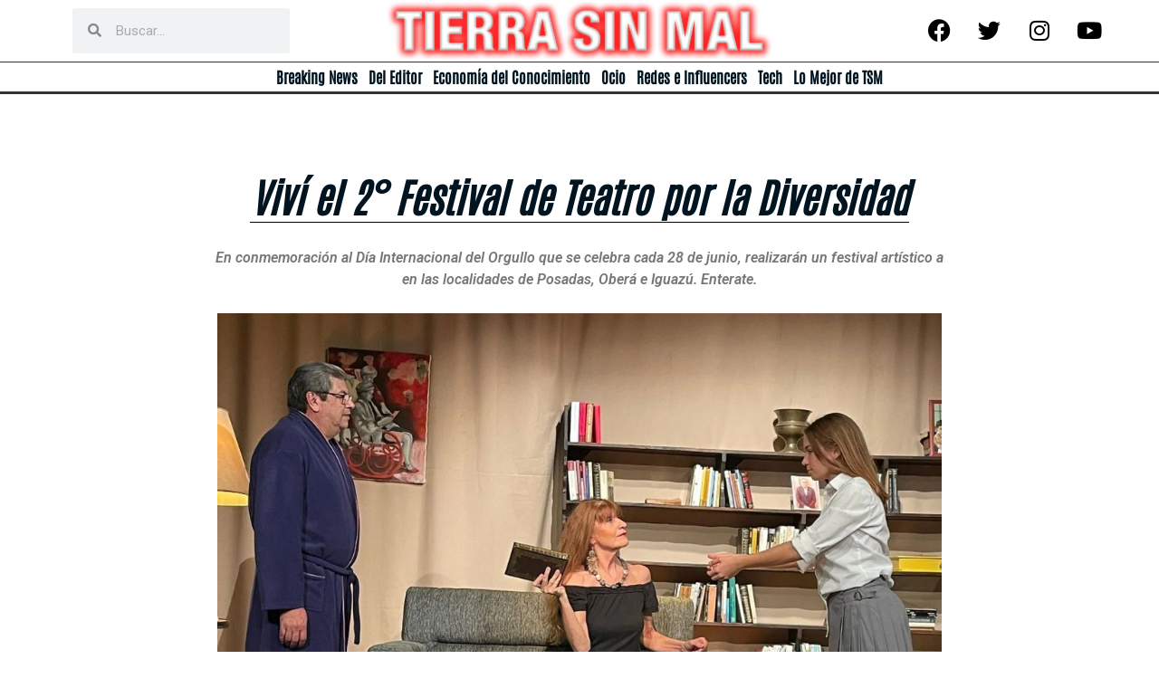

--- FILE ---
content_type: text/html; charset=UTF-8
request_url: https://tierrasinmal.ar/breaking-news/vivi-el-2-festival-de-teatro-por-la-diversidad/
body_size: 31451
content:
<!doctype html>
<html lang="es">
<head>
	<meta charset="UTF-8">
	<meta name="viewport" content="width=device-width, initial-scale=1">
	<link rel="profile" href="https://gmpg.org/xfn/11">
	<!-- Google tag (gtag.js) -->
	<script async src="https://www.googletagmanager.com/gtag/js?id=G-9SGS4GMK9W"></script>
	<script>
  		window.dataLayer = window.dataLayer || [];
  		function gtag(){dataLayer.push(arguments);}
  		gtag('js', new Date());

  		gtag('config', 'G-9SGS4GMK9W');
	</script>
	<meta name='robots' content='index, follow, max-image-preview:large, max-snippet:-1, max-video-preview:-1' />
	<style>img:is([sizes="auto" i], [sizes^="auto," i]) { contain-intrinsic-size: 3000px 1500px }</style>
	
	<!-- This site is optimized with the Yoast SEO plugin v24.2 - https://yoast.com/wordpress/plugins/seo/ -->
	<title>Viví el 2° Festival de Teatro por la Diversidad</title>
	<link rel="canonical" href="https://tierrasinmal.ar/breaking-news/vivi-el-2-festival-de-teatro-por-la-diversidad/" />
	<meta property="og:locale" content="es_ES" />
	<meta property="og:type" content="article" />
	<meta property="og:title" content="Viví el 2° Festival de Teatro por la Diversidad" />
	<meta property="og:description" content="En conmemoración al Día Internacional del Orgullo que se celebra cada 28 de junio, realizarán un festival artístico a en las localidades de Posadas, Oberá e Iguazú. Enterate." />
	<meta property="og:url" content="https://tierrasinmal.ar/breaking-news/vivi-el-2-festival-de-teatro-por-la-diversidad/" />
	<meta property="og:site_name" content="Tierra Sin Mal" />
	<meta property="article:publisher" content="https://www.facebook.com/107359628635414/posts/107764478594929/?sfnsn=scwspmo" />
	<meta property="article:published_time" content="2022-06-28T12:03:10+00:00" />
	<meta property="article:modified_time" content="2022-06-28T12:03:12+00:00" />
	<meta property="og:image" content="https://tierrasinmal.ar/wp-content/uploads/2022/06/WhatsApp-Image-2022-06-20-at-12.42.02-PM.jpeg" />
	<meta property="og:image:width" content="1600" />
	<meta property="og:image:height" content="1200" />
	<meta property="og:image:type" content="image/jpeg" />
	<meta name="author" content="Tierra Sin Mal" />
	<meta name="twitter:card" content="summary_large_image" />
	<meta name="twitter:creator" content="@Tierrasinmalok" />
	<meta name="twitter:site" content="@Tierrasinmalok" />
	<script type="application/ld+json" class="yoast-schema-graph">{"@context":"https://schema.org","@graph":[{"@type":"NewsArticle","@id":"https://tierrasinmal.ar/breaking-news/vivi-el-2-festival-de-teatro-por-la-diversidad/#article","isPartOf":{"@id":"https://tierrasinmal.ar/breaking-news/vivi-el-2-festival-de-teatro-por-la-diversidad/"},"author":{"name":"Tierra Sin Mal","@id":"https://tierrasinmal.ar/#/schema/person/029e58dc5d0bd72acea0f51ba0f9c82a"},"headline":"Viví el 2° Festival de Teatro por la Diversidad","datePublished":"2022-06-28T12:03:10+00:00","dateModified":"2022-06-28T12:03:12+00:00","mainEntityOfPage":{"@id":"https://tierrasinmal.ar/breaking-news/vivi-el-2-festival-de-teatro-por-la-diversidad/"},"wordCount":196,"publisher":{"@id":"https://tierrasinmal.ar/#organization"},"image":{"@id":"https://tierrasinmal.ar/breaking-news/vivi-el-2-festival-de-teatro-por-la-diversidad/#primaryimage"},"thumbnailUrl":"https://tierrasinmal.ar/wp-content/uploads/2022/06/WhatsApp-Image-2022-06-20-at-12.42.02-PM.jpeg","keywords":["Festival","Misiones","Teatro por la Diversidad"],"articleSection":["Breaking News"],"inLanguage":"es"},{"@type":["WebPage","ItemPage"],"@id":"https://tierrasinmal.ar/breaking-news/vivi-el-2-festival-de-teatro-por-la-diversidad/","url":"https://tierrasinmal.ar/breaking-news/vivi-el-2-festival-de-teatro-por-la-diversidad/","name":"Viví el 2° Festival de Teatro por la Diversidad","isPartOf":{"@id":"https://tierrasinmal.ar/#website"},"primaryImageOfPage":{"@id":"https://tierrasinmal.ar/breaking-news/vivi-el-2-festival-de-teatro-por-la-diversidad/#primaryimage"},"image":{"@id":"https://tierrasinmal.ar/breaking-news/vivi-el-2-festival-de-teatro-por-la-diversidad/#primaryimage"},"thumbnailUrl":"https://tierrasinmal.ar/wp-content/uploads/2022/06/WhatsApp-Image-2022-06-20-at-12.42.02-PM.jpeg","datePublished":"2022-06-28T12:03:10+00:00","dateModified":"2022-06-28T12:03:12+00:00","breadcrumb":{"@id":"https://tierrasinmal.ar/breaking-news/vivi-el-2-festival-de-teatro-por-la-diversidad/#breadcrumb"},"inLanguage":"es","potentialAction":[{"@type":"ReadAction","target":["https://tierrasinmal.ar/breaking-news/vivi-el-2-festival-de-teatro-por-la-diversidad/"]}]},{"@type":"ImageObject","inLanguage":"es","@id":"https://tierrasinmal.ar/breaking-news/vivi-el-2-festival-de-teatro-por-la-diversidad/#primaryimage","url":"https://tierrasinmal.ar/wp-content/uploads/2022/06/WhatsApp-Image-2022-06-20-at-12.42.02-PM.jpeg","contentUrl":"https://tierrasinmal.ar/wp-content/uploads/2022/06/WhatsApp-Image-2022-06-20-at-12.42.02-PM.jpeg","width":1600,"height":1200},{"@type":"BreadcrumbList","@id":"https://tierrasinmal.ar/breaking-news/vivi-el-2-festival-de-teatro-por-la-diversidad/#breadcrumb","itemListElement":[{"@type":"ListItem","position":1,"name":"Portada","item":"https://tierrasinmal.ar/"},{"@type":"ListItem","position":2,"name":"Viví el 2° Festival de Teatro por la Diversidad"}]},{"@type":"WebSite","@id":"https://tierrasinmal.ar/#website","url":"https://tierrasinmal.ar/","name":"Tierra Sin Mal","description":"","publisher":{"@id":"https://tierrasinmal.ar/#organization"},"potentialAction":[{"@type":"SearchAction","target":{"@type":"EntryPoint","urlTemplate":"https://tierrasinmal.ar/?s={search_term_string}"},"query-input":{"@type":"PropertyValueSpecification","valueRequired":true,"valueName":"search_term_string"}}],"inLanguage":"es"},{"@type":"Organization","@id":"https://tierrasinmal.ar/#organization","name":"Tierra Sin Mal","url":"https://tierrasinmal.ar/","logo":{"@type":"ImageObject","inLanguage":"es","@id":"https://tierrasinmal.ar/#/schema/logo/image/","url":"https://tierrasinmal.ar/wp-content/uploads/2022/01/500X500-TSM.png","contentUrl":"https://tierrasinmal.ar/wp-content/uploads/2022/01/500X500-TSM.png","width":500,"height":500,"caption":"Tierra Sin Mal"},"image":{"@id":"https://tierrasinmal.ar/#/schema/logo/image/"},"sameAs":["https://www.facebook.com/107359628635414/posts/107764478594929/?sfnsn=scwspmo","https://x.com/Tierrasinmalok"]},{"@type":"Person","@id":"https://tierrasinmal.ar/#/schema/person/029e58dc5d0bd72acea0f51ba0f9c82a","name":"Tierra Sin Mal","image":{"@type":"ImageObject","inLanguage":"es","@id":"https://tierrasinmal.ar/#/schema/person/image/","url":"https://secure.gravatar.com/avatar/ee824b61a710581b053145172912906f?s=96&d=mm&r=g","contentUrl":"https://secure.gravatar.com/avatar/ee824b61a710581b053145172912906f?s=96&d=mm&r=g","caption":"Tierra Sin Mal"},"url":"https://tierrasinmal.ar/author/redaccion/"}]}</script>
	<!-- / Yoast SEO plugin. -->


<link rel="alternate" type="application/rss+xml" title="Tierra Sin Mal &raquo; Feed" href="https://tierrasinmal.ar/feed/" />
<link rel="alternate" type="application/rss+xml" title="Tierra Sin Mal &raquo; Feed de los comentarios" href="https://tierrasinmal.ar/comments/feed/" />
<script>
window._wpemojiSettings = {"baseUrl":"https:\/\/s.w.org\/images\/core\/emoji\/15.0.3\/72x72\/","ext":".png","svgUrl":"https:\/\/s.w.org\/images\/core\/emoji\/15.0.3\/svg\/","svgExt":".svg","source":{"concatemoji":"https:\/\/tierrasinmal.ar\/wp-includes\/js\/wp-emoji-release.min.js?ver=6.7.4"}};
/*! This file is auto-generated */
!function(i,n){var o,s,e;function c(e){try{var t={supportTests:e,timestamp:(new Date).valueOf()};sessionStorage.setItem(o,JSON.stringify(t))}catch(e){}}function p(e,t,n){e.clearRect(0,0,e.canvas.width,e.canvas.height),e.fillText(t,0,0);var t=new Uint32Array(e.getImageData(0,0,e.canvas.width,e.canvas.height).data),r=(e.clearRect(0,0,e.canvas.width,e.canvas.height),e.fillText(n,0,0),new Uint32Array(e.getImageData(0,0,e.canvas.width,e.canvas.height).data));return t.every(function(e,t){return e===r[t]})}function u(e,t,n){switch(t){case"flag":return n(e,"\ud83c\udff3\ufe0f\u200d\u26a7\ufe0f","\ud83c\udff3\ufe0f\u200b\u26a7\ufe0f")?!1:!n(e,"\ud83c\uddfa\ud83c\uddf3","\ud83c\uddfa\u200b\ud83c\uddf3")&&!n(e,"\ud83c\udff4\udb40\udc67\udb40\udc62\udb40\udc65\udb40\udc6e\udb40\udc67\udb40\udc7f","\ud83c\udff4\u200b\udb40\udc67\u200b\udb40\udc62\u200b\udb40\udc65\u200b\udb40\udc6e\u200b\udb40\udc67\u200b\udb40\udc7f");case"emoji":return!n(e,"\ud83d\udc26\u200d\u2b1b","\ud83d\udc26\u200b\u2b1b")}return!1}function f(e,t,n){var r="undefined"!=typeof WorkerGlobalScope&&self instanceof WorkerGlobalScope?new OffscreenCanvas(300,150):i.createElement("canvas"),a=r.getContext("2d",{willReadFrequently:!0}),o=(a.textBaseline="top",a.font="600 32px Arial",{});return e.forEach(function(e){o[e]=t(a,e,n)}),o}function t(e){var t=i.createElement("script");t.src=e,t.defer=!0,i.head.appendChild(t)}"undefined"!=typeof Promise&&(o="wpEmojiSettingsSupports",s=["flag","emoji"],n.supports={everything:!0,everythingExceptFlag:!0},e=new Promise(function(e){i.addEventListener("DOMContentLoaded",e,{once:!0})}),new Promise(function(t){var n=function(){try{var e=JSON.parse(sessionStorage.getItem(o));if("object"==typeof e&&"number"==typeof e.timestamp&&(new Date).valueOf()<e.timestamp+604800&&"object"==typeof e.supportTests)return e.supportTests}catch(e){}return null}();if(!n){if("undefined"!=typeof Worker&&"undefined"!=typeof OffscreenCanvas&&"undefined"!=typeof URL&&URL.createObjectURL&&"undefined"!=typeof Blob)try{var e="postMessage("+f.toString()+"("+[JSON.stringify(s),u.toString(),p.toString()].join(",")+"));",r=new Blob([e],{type:"text/javascript"}),a=new Worker(URL.createObjectURL(r),{name:"wpTestEmojiSupports"});return void(a.onmessage=function(e){c(n=e.data),a.terminate(),t(n)})}catch(e){}c(n=f(s,u,p))}t(n)}).then(function(e){for(var t in e)n.supports[t]=e[t],n.supports.everything=n.supports.everything&&n.supports[t],"flag"!==t&&(n.supports.everythingExceptFlag=n.supports.everythingExceptFlag&&n.supports[t]);n.supports.everythingExceptFlag=n.supports.everythingExceptFlag&&!n.supports.flag,n.DOMReady=!1,n.readyCallback=function(){n.DOMReady=!0}}).then(function(){return e}).then(function(){var e;n.supports.everything||(n.readyCallback(),(e=n.source||{}).concatemoji?t(e.concatemoji):e.wpemoji&&e.twemoji&&(t(e.twemoji),t(e.wpemoji)))}))}((window,document),window._wpemojiSettings);
</script>
<style id='wp-emoji-styles-inline-css'>

	img.wp-smiley, img.emoji {
		display: inline !important;
		border: none !important;
		box-shadow: none !important;
		height: 1em !important;
		width: 1em !important;
		margin: 0 0.07em !important;
		vertical-align: -0.1em !important;
		background: none !important;
		padding: 0 !important;
	}
</style>
<link rel='stylesheet' id='wp-block-library-css' href='https://tierrasinmal.ar/wp-includes/css/dist/block-library/style.min.css?ver=6.7.4' media='all' />
<style id='global-styles-inline-css'>
:root{--wp--preset--aspect-ratio--square: 1;--wp--preset--aspect-ratio--4-3: 4/3;--wp--preset--aspect-ratio--3-4: 3/4;--wp--preset--aspect-ratio--3-2: 3/2;--wp--preset--aspect-ratio--2-3: 2/3;--wp--preset--aspect-ratio--16-9: 16/9;--wp--preset--aspect-ratio--9-16: 9/16;--wp--preset--color--black: #000000;--wp--preset--color--cyan-bluish-gray: #abb8c3;--wp--preset--color--white: #ffffff;--wp--preset--color--pale-pink: #f78da7;--wp--preset--color--vivid-red: #cf2e2e;--wp--preset--color--luminous-vivid-orange: #ff6900;--wp--preset--color--luminous-vivid-amber: #fcb900;--wp--preset--color--light-green-cyan: #7bdcb5;--wp--preset--color--vivid-green-cyan: #00d084;--wp--preset--color--pale-cyan-blue: #8ed1fc;--wp--preset--color--vivid-cyan-blue: #0693e3;--wp--preset--color--vivid-purple: #9b51e0;--wp--preset--gradient--vivid-cyan-blue-to-vivid-purple: linear-gradient(135deg,rgba(6,147,227,1) 0%,rgb(155,81,224) 100%);--wp--preset--gradient--light-green-cyan-to-vivid-green-cyan: linear-gradient(135deg,rgb(122,220,180) 0%,rgb(0,208,130) 100%);--wp--preset--gradient--luminous-vivid-amber-to-luminous-vivid-orange: linear-gradient(135deg,rgba(252,185,0,1) 0%,rgba(255,105,0,1) 100%);--wp--preset--gradient--luminous-vivid-orange-to-vivid-red: linear-gradient(135deg,rgba(255,105,0,1) 0%,rgb(207,46,46) 100%);--wp--preset--gradient--very-light-gray-to-cyan-bluish-gray: linear-gradient(135deg,rgb(238,238,238) 0%,rgb(169,184,195) 100%);--wp--preset--gradient--cool-to-warm-spectrum: linear-gradient(135deg,rgb(74,234,220) 0%,rgb(151,120,209) 20%,rgb(207,42,186) 40%,rgb(238,44,130) 60%,rgb(251,105,98) 80%,rgb(254,248,76) 100%);--wp--preset--gradient--blush-light-purple: linear-gradient(135deg,rgb(255,206,236) 0%,rgb(152,150,240) 100%);--wp--preset--gradient--blush-bordeaux: linear-gradient(135deg,rgb(254,205,165) 0%,rgb(254,45,45) 50%,rgb(107,0,62) 100%);--wp--preset--gradient--luminous-dusk: linear-gradient(135deg,rgb(255,203,112) 0%,rgb(199,81,192) 50%,rgb(65,88,208) 100%);--wp--preset--gradient--pale-ocean: linear-gradient(135deg,rgb(255,245,203) 0%,rgb(182,227,212) 50%,rgb(51,167,181) 100%);--wp--preset--gradient--electric-grass: linear-gradient(135deg,rgb(202,248,128) 0%,rgb(113,206,126) 100%);--wp--preset--gradient--midnight: linear-gradient(135deg,rgb(2,3,129) 0%,rgb(40,116,252) 100%);--wp--preset--font-size--small: 13px;--wp--preset--font-size--medium: 20px;--wp--preset--font-size--large: 36px;--wp--preset--font-size--x-large: 42px;--wp--preset--spacing--20: 0.44rem;--wp--preset--spacing--30: 0.67rem;--wp--preset--spacing--40: 1rem;--wp--preset--spacing--50: 1.5rem;--wp--preset--spacing--60: 2.25rem;--wp--preset--spacing--70: 3.38rem;--wp--preset--spacing--80: 5.06rem;--wp--preset--shadow--natural: 6px 6px 9px rgba(0, 0, 0, 0.2);--wp--preset--shadow--deep: 12px 12px 50px rgba(0, 0, 0, 0.4);--wp--preset--shadow--sharp: 6px 6px 0px rgba(0, 0, 0, 0.2);--wp--preset--shadow--outlined: 6px 6px 0px -3px rgba(255, 255, 255, 1), 6px 6px rgba(0, 0, 0, 1);--wp--preset--shadow--crisp: 6px 6px 0px rgba(0, 0, 0, 1);}:root { --wp--style--global--content-size: 800px;--wp--style--global--wide-size: 1200px; }:where(body) { margin: 0; }.wp-site-blocks > .alignleft { float: left; margin-right: 2em; }.wp-site-blocks > .alignright { float: right; margin-left: 2em; }.wp-site-blocks > .aligncenter { justify-content: center; margin-left: auto; margin-right: auto; }:where(.wp-site-blocks) > * { margin-block-start: 24px; margin-block-end: 0; }:where(.wp-site-blocks) > :first-child { margin-block-start: 0; }:where(.wp-site-blocks) > :last-child { margin-block-end: 0; }:root { --wp--style--block-gap: 24px; }:root :where(.is-layout-flow) > :first-child{margin-block-start: 0;}:root :where(.is-layout-flow) > :last-child{margin-block-end: 0;}:root :where(.is-layout-flow) > *{margin-block-start: 24px;margin-block-end: 0;}:root :where(.is-layout-constrained) > :first-child{margin-block-start: 0;}:root :where(.is-layout-constrained) > :last-child{margin-block-end: 0;}:root :where(.is-layout-constrained) > *{margin-block-start: 24px;margin-block-end: 0;}:root :where(.is-layout-flex){gap: 24px;}:root :where(.is-layout-grid){gap: 24px;}.is-layout-flow > .alignleft{float: left;margin-inline-start: 0;margin-inline-end: 2em;}.is-layout-flow > .alignright{float: right;margin-inline-start: 2em;margin-inline-end: 0;}.is-layout-flow > .aligncenter{margin-left: auto !important;margin-right: auto !important;}.is-layout-constrained > .alignleft{float: left;margin-inline-start: 0;margin-inline-end: 2em;}.is-layout-constrained > .alignright{float: right;margin-inline-start: 2em;margin-inline-end: 0;}.is-layout-constrained > .aligncenter{margin-left: auto !important;margin-right: auto !important;}.is-layout-constrained > :where(:not(.alignleft):not(.alignright):not(.alignfull)){max-width: var(--wp--style--global--content-size);margin-left: auto !important;margin-right: auto !important;}.is-layout-constrained > .alignwide{max-width: var(--wp--style--global--wide-size);}body .is-layout-flex{display: flex;}.is-layout-flex{flex-wrap: wrap;align-items: center;}.is-layout-flex > :is(*, div){margin: 0;}body .is-layout-grid{display: grid;}.is-layout-grid > :is(*, div){margin: 0;}body{padding-top: 0px;padding-right: 0px;padding-bottom: 0px;padding-left: 0px;}a:where(:not(.wp-element-button)){text-decoration: underline;}:root :where(.wp-element-button, .wp-block-button__link){background-color: #32373c;border-width: 0;color: #fff;font-family: inherit;font-size: inherit;line-height: inherit;padding: calc(0.667em + 2px) calc(1.333em + 2px);text-decoration: none;}.has-black-color{color: var(--wp--preset--color--black) !important;}.has-cyan-bluish-gray-color{color: var(--wp--preset--color--cyan-bluish-gray) !important;}.has-white-color{color: var(--wp--preset--color--white) !important;}.has-pale-pink-color{color: var(--wp--preset--color--pale-pink) !important;}.has-vivid-red-color{color: var(--wp--preset--color--vivid-red) !important;}.has-luminous-vivid-orange-color{color: var(--wp--preset--color--luminous-vivid-orange) !important;}.has-luminous-vivid-amber-color{color: var(--wp--preset--color--luminous-vivid-amber) !important;}.has-light-green-cyan-color{color: var(--wp--preset--color--light-green-cyan) !important;}.has-vivid-green-cyan-color{color: var(--wp--preset--color--vivid-green-cyan) !important;}.has-pale-cyan-blue-color{color: var(--wp--preset--color--pale-cyan-blue) !important;}.has-vivid-cyan-blue-color{color: var(--wp--preset--color--vivid-cyan-blue) !important;}.has-vivid-purple-color{color: var(--wp--preset--color--vivid-purple) !important;}.has-black-background-color{background-color: var(--wp--preset--color--black) !important;}.has-cyan-bluish-gray-background-color{background-color: var(--wp--preset--color--cyan-bluish-gray) !important;}.has-white-background-color{background-color: var(--wp--preset--color--white) !important;}.has-pale-pink-background-color{background-color: var(--wp--preset--color--pale-pink) !important;}.has-vivid-red-background-color{background-color: var(--wp--preset--color--vivid-red) !important;}.has-luminous-vivid-orange-background-color{background-color: var(--wp--preset--color--luminous-vivid-orange) !important;}.has-luminous-vivid-amber-background-color{background-color: var(--wp--preset--color--luminous-vivid-amber) !important;}.has-light-green-cyan-background-color{background-color: var(--wp--preset--color--light-green-cyan) !important;}.has-vivid-green-cyan-background-color{background-color: var(--wp--preset--color--vivid-green-cyan) !important;}.has-pale-cyan-blue-background-color{background-color: var(--wp--preset--color--pale-cyan-blue) !important;}.has-vivid-cyan-blue-background-color{background-color: var(--wp--preset--color--vivid-cyan-blue) !important;}.has-vivid-purple-background-color{background-color: var(--wp--preset--color--vivid-purple) !important;}.has-black-border-color{border-color: var(--wp--preset--color--black) !important;}.has-cyan-bluish-gray-border-color{border-color: var(--wp--preset--color--cyan-bluish-gray) !important;}.has-white-border-color{border-color: var(--wp--preset--color--white) !important;}.has-pale-pink-border-color{border-color: var(--wp--preset--color--pale-pink) !important;}.has-vivid-red-border-color{border-color: var(--wp--preset--color--vivid-red) !important;}.has-luminous-vivid-orange-border-color{border-color: var(--wp--preset--color--luminous-vivid-orange) !important;}.has-luminous-vivid-amber-border-color{border-color: var(--wp--preset--color--luminous-vivid-amber) !important;}.has-light-green-cyan-border-color{border-color: var(--wp--preset--color--light-green-cyan) !important;}.has-vivid-green-cyan-border-color{border-color: var(--wp--preset--color--vivid-green-cyan) !important;}.has-pale-cyan-blue-border-color{border-color: var(--wp--preset--color--pale-cyan-blue) !important;}.has-vivid-cyan-blue-border-color{border-color: var(--wp--preset--color--vivid-cyan-blue) !important;}.has-vivid-purple-border-color{border-color: var(--wp--preset--color--vivid-purple) !important;}.has-vivid-cyan-blue-to-vivid-purple-gradient-background{background: var(--wp--preset--gradient--vivid-cyan-blue-to-vivid-purple) !important;}.has-light-green-cyan-to-vivid-green-cyan-gradient-background{background: var(--wp--preset--gradient--light-green-cyan-to-vivid-green-cyan) !important;}.has-luminous-vivid-amber-to-luminous-vivid-orange-gradient-background{background: var(--wp--preset--gradient--luminous-vivid-amber-to-luminous-vivid-orange) !important;}.has-luminous-vivid-orange-to-vivid-red-gradient-background{background: var(--wp--preset--gradient--luminous-vivid-orange-to-vivid-red) !important;}.has-very-light-gray-to-cyan-bluish-gray-gradient-background{background: var(--wp--preset--gradient--very-light-gray-to-cyan-bluish-gray) !important;}.has-cool-to-warm-spectrum-gradient-background{background: var(--wp--preset--gradient--cool-to-warm-spectrum) !important;}.has-blush-light-purple-gradient-background{background: var(--wp--preset--gradient--blush-light-purple) !important;}.has-blush-bordeaux-gradient-background{background: var(--wp--preset--gradient--blush-bordeaux) !important;}.has-luminous-dusk-gradient-background{background: var(--wp--preset--gradient--luminous-dusk) !important;}.has-pale-ocean-gradient-background{background: var(--wp--preset--gradient--pale-ocean) !important;}.has-electric-grass-gradient-background{background: var(--wp--preset--gradient--electric-grass) !important;}.has-midnight-gradient-background{background: var(--wp--preset--gradient--midnight) !important;}.has-small-font-size{font-size: var(--wp--preset--font-size--small) !important;}.has-medium-font-size{font-size: var(--wp--preset--font-size--medium) !important;}.has-large-font-size{font-size: var(--wp--preset--font-size--large) !important;}.has-x-large-font-size{font-size: var(--wp--preset--font-size--x-large) !important;}
:root :where(.wp-block-pullquote){font-size: 1.5em;line-height: 1.6;}
</style>
<link rel='stylesheet' id='hello-elementor-css' href='https://tierrasinmal.ar/wp-content/themes/hello-elementor/style.min.css?ver=3.2.1' media='all' />
<link rel='stylesheet' id='hello-elementor-theme-style-css' href='https://tierrasinmal.ar/wp-content/themes/hello-elementor/theme.min.css?ver=3.2.1' media='all' />
<link rel='stylesheet' id='hello-elementor-header-footer-css' href='https://tierrasinmal.ar/wp-content/themes/hello-elementor/header-footer.min.css?ver=3.2.1' media='all' />
<link rel='stylesheet' id='elementor-icons-css' href='https://tierrasinmal.ar/wp-content/plugins/elementor/assets/lib/eicons/css/elementor-icons.min.css?ver=5.30.0' media='all' />
<link rel='stylesheet' id='elementor-frontend-css' href='https://tierrasinmal.ar/wp-content/plugins/elementor/assets/css/frontend-lite.min.css?ver=3.23.4' media='all' />
<style id='elementor-frontend-inline-css'>
.elementor-kit-6{--e-global-color-primary:#6EC1E4;--e-global-color-secondary:#54595F;--e-global-color-text:#7A7A7A;--e-global-color-accent:#61CE70;--e-global-typography-primary-font-family:"Roboto";--e-global-typography-primary-font-weight:600;--e-global-typography-secondary-font-family:"Roboto Slab";--e-global-typography-secondary-font-weight:400;--e-global-typography-text-font-family:"Roboto";--e-global-typography-text-font-weight:400;--e-global-typography-accent-font-family:"Roboto";--e-global-typography-accent-font-weight:500;}.elementor-section.elementor-section-boxed > .elementor-container{max-width:1140px;}.e-con{--container-max-width:1140px;}.elementor-widget:not(:last-child){margin-block-end:20px;}.elementor-element{--widgets-spacing:20px 20px;}{}h1.entry-title{display:var(--page-title-display);}.elementor-kit-6 e-page-transition{background-color:#FFBC7D;}.site-header{padding-inline-end:0px;padding-inline-start:0px;}@media(max-width:1024px){.elementor-section.elementor-section-boxed > .elementor-container{max-width:1024px;}.e-con{--container-max-width:1024px;}}@media(max-width:767px){.elementor-section.elementor-section-boxed > .elementor-container{max-width:767px;}.e-con{--container-max-width:767px;}}
.elementor-widget-heading .elementor-heading-title{color:var( --e-global-color-primary );font-family:var( --e-global-typography-primary-font-family ), Sans-serif;font-weight:var( --e-global-typography-primary-font-weight );}.elementor-widget-image .widget-image-caption{color:var( --e-global-color-text );font-family:var( --e-global-typography-text-font-family ), Sans-serif;font-weight:var( --e-global-typography-text-font-weight );}.elementor-widget-text-editor{color:var( --e-global-color-text );font-family:var( --e-global-typography-text-font-family ), Sans-serif;font-weight:var( --e-global-typography-text-font-weight );}.elementor-widget-text-editor.elementor-drop-cap-view-stacked .elementor-drop-cap{background-color:var( --e-global-color-primary );}.elementor-widget-text-editor.elementor-drop-cap-view-framed .elementor-drop-cap, .elementor-widget-text-editor.elementor-drop-cap-view-default .elementor-drop-cap{color:var( --e-global-color-primary );border-color:var( --e-global-color-primary );}.elementor-widget-button .elementor-button{font-family:var( --e-global-typography-accent-font-family ), Sans-serif;font-weight:var( --e-global-typography-accent-font-weight );background-color:var( --e-global-color-accent );}.elementor-widget-divider{--divider-color:var( --e-global-color-secondary );}.elementor-widget-divider .elementor-divider__text{color:var( --e-global-color-secondary );font-family:var( --e-global-typography-secondary-font-family ), Sans-serif;font-weight:var( --e-global-typography-secondary-font-weight );}.elementor-widget-divider.elementor-view-stacked .elementor-icon{background-color:var( --e-global-color-secondary );}.elementor-widget-divider.elementor-view-framed .elementor-icon, .elementor-widget-divider.elementor-view-default .elementor-icon{color:var( --e-global-color-secondary );border-color:var( --e-global-color-secondary );}.elementor-widget-divider.elementor-view-framed .elementor-icon, .elementor-widget-divider.elementor-view-default .elementor-icon svg{fill:var( --e-global-color-secondary );}.elementor-widget-image-box .elementor-image-box-title{color:var( --e-global-color-primary );font-family:var( --e-global-typography-primary-font-family ), Sans-serif;font-weight:var( --e-global-typography-primary-font-weight );}.elementor-widget-image-box .elementor-image-box-description{color:var( --e-global-color-text );font-family:var( --e-global-typography-text-font-family ), Sans-serif;font-weight:var( --e-global-typography-text-font-weight );}.elementor-widget-icon.elementor-view-stacked .elementor-icon{background-color:var( --e-global-color-primary );}.elementor-widget-icon.elementor-view-framed .elementor-icon, .elementor-widget-icon.elementor-view-default .elementor-icon{color:var( --e-global-color-primary );border-color:var( --e-global-color-primary );}.elementor-widget-icon.elementor-view-framed .elementor-icon, .elementor-widget-icon.elementor-view-default .elementor-icon svg{fill:var( --e-global-color-primary );}.elementor-widget-icon-box.elementor-view-stacked .elementor-icon{background-color:var( --e-global-color-primary );}.elementor-widget-icon-box.elementor-view-framed .elementor-icon, .elementor-widget-icon-box.elementor-view-default .elementor-icon{fill:var( --e-global-color-primary );color:var( --e-global-color-primary );border-color:var( --e-global-color-primary );}.elementor-widget-icon-box .elementor-icon-box-title{color:var( --e-global-color-primary );}.elementor-widget-icon-box .elementor-icon-box-title, .elementor-widget-icon-box .elementor-icon-box-title a{font-family:var( --e-global-typography-primary-font-family ), Sans-serif;font-weight:var( --e-global-typography-primary-font-weight );}.elementor-widget-icon-box .elementor-icon-box-description{color:var( --e-global-color-text );font-family:var( --e-global-typography-text-font-family ), Sans-serif;font-weight:var( --e-global-typography-text-font-weight );}.elementor-widget-star-rating .elementor-star-rating__title{color:var( --e-global-color-text );font-family:var( --e-global-typography-text-font-family ), Sans-serif;font-weight:var( --e-global-typography-text-font-weight );}.elementor-widget-image-gallery .gallery-item .gallery-caption{font-family:var( --e-global-typography-accent-font-family ), Sans-serif;font-weight:var( --e-global-typography-accent-font-weight );}.elementor-widget-icon-list .elementor-icon-list-item:not(:last-child):after{border-color:var( --e-global-color-text );}.elementor-widget-icon-list .elementor-icon-list-icon i{color:var( --e-global-color-primary );}.elementor-widget-icon-list .elementor-icon-list-icon svg{fill:var( --e-global-color-primary );}.elementor-widget-icon-list .elementor-icon-list-item > .elementor-icon-list-text, .elementor-widget-icon-list .elementor-icon-list-item > a{font-family:var( --e-global-typography-text-font-family ), Sans-serif;font-weight:var( --e-global-typography-text-font-weight );}.elementor-widget-icon-list .elementor-icon-list-text{color:var( --e-global-color-secondary );}.elementor-widget-counter .elementor-counter-number-wrapper{color:var( --e-global-color-primary );font-family:var( --e-global-typography-primary-font-family ), Sans-serif;font-weight:var( --e-global-typography-primary-font-weight );}.elementor-widget-counter .elementor-counter-title{color:var( --e-global-color-secondary );font-family:var( --e-global-typography-secondary-font-family ), Sans-serif;font-weight:var( --e-global-typography-secondary-font-weight );}.elementor-widget-progress .elementor-progress-wrapper .elementor-progress-bar{background-color:var( --e-global-color-primary );}.elementor-widget-progress .elementor-title{color:var( --e-global-color-primary );font-family:var( --e-global-typography-text-font-family ), Sans-serif;font-weight:var( --e-global-typography-text-font-weight );}.elementor-widget-testimonial .elementor-testimonial-content{color:var( --e-global-color-text );font-family:var( --e-global-typography-text-font-family ), Sans-serif;font-weight:var( --e-global-typography-text-font-weight );}.elementor-widget-testimonial .elementor-testimonial-name{color:var( --e-global-color-primary );font-family:var( --e-global-typography-primary-font-family ), Sans-serif;font-weight:var( --e-global-typography-primary-font-weight );}.elementor-widget-testimonial .elementor-testimonial-job{color:var( --e-global-color-secondary );font-family:var( --e-global-typography-secondary-font-family ), Sans-serif;font-weight:var( --e-global-typography-secondary-font-weight );}.elementor-widget-tabs .elementor-tab-title, .elementor-widget-tabs .elementor-tab-title a{color:var( --e-global-color-primary );}.elementor-widget-tabs .elementor-tab-title.elementor-active,
					 .elementor-widget-tabs .elementor-tab-title.elementor-active a{color:var( --e-global-color-accent );}.elementor-widget-tabs .elementor-tab-title{font-family:var( --e-global-typography-primary-font-family ), Sans-serif;font-weight:var( --e-global-typography-primary-font-weight );}.elementor-widget-tabs .elementor-tab-content{color:var( --e-global-color-text );font-family:var( --e-global-typography-text-font-family ), Sans-serif;font-weight:var( --e-global-typography-text-font-weight );}.elementor-widget-accordion .elementor-accordion-icon, .elementor-widget-accordion .elementor-accordion-title{color:var( --e-global-color-primary );}.elementor-widget-accordion .elementor-accordion-icon svg{fill:var( --e-global-color-primary );}.elementor-widget-accordion .elementor-active .elementor-accordion-icon, .elementor-widget-accordion .elementor-active .elementor-accordion-title{color:var( --e-global-color-accent );}.elementor-widget-accordion .elementor-active .elementor-accordion-icon svg{fill:var( --e-global-color-accent );}.elementor-widget-accordion .elementor-accordion-title{font-family:var( --e-global-typography-primary-font-family ), Sans-serif;font-weight:var( --e-global-typography-primary-font-weight );}.elementor-widget-accordion .elementor-tab-content{color:var( --e-global-color-text );font-family:var( --e-global-typography-text-font-family ), Sans-serif;font-weight:var( --e-global-typography-text-font-weight );}.elementor-widget-toggle .elementor-toggle-title, .elementor-widget-toggle .elementor-toggle-icon{color:var( --e-global-color-primary );}.elementor-widget-toggle .elementor-toggle-icon svg{fill:var( --e-global-color-primary );}.elementor-widget-toggle .elementor-tab-title.elementor-active a, .elementor-widget-toggle .elementor-tab-title.elementor-active .elementor-toggle-icon{color:var( --e-global-color-accent );}.elementor-widget-toggle .elementor-toggle-title{font-family:var( --e-global-typography-primary-font-family ), Sans-serif;font-weight:var( --e-global-typography-primary-font-weight );}.elementor-widget-toggle .elementor-tab-content{color:var( --e-global-color-text );font-family:var( --e-global-typography-text-font-family ), Sans-serif;font-weight:var( --e-global-typography-text-font-weight );}.elementor-widget-alert .elementor-alert-title{font-family:var( --e-global-typography-primary-font-family ), Sans-serif;font-weight:var( --e-global-typography-primary-font-weight );}.elementor-widget-alert .elementor-alert-description{font-family:var( --e-global-typography-text-font-family ), Sans-serif;font-weight:var( --e-global-typography-text-font-weight );}.elementor-widget-text-path{font-family:var( --e-global-typography-text-font-family ), Sans-serif;font-weight:var( --e-global-typography-text-font-weight );}.elementor-widget-theme-site-logo .widget-image-caption{color:var( --e-global-color-text );font-family:var( --e-global-typography-text-font-family ), Sans-serif;font-weight:var( --e-global-typography-text-font-weight );}.elementor-widget-theme-site-title .elementor-heading-title{color:var( --e-global-color-primary );font-family:var( --e-global-typography-primary-font-family ), Sans-serif;font-weight:var( --e-global-typography-primary-font-weight );}.elementor-widget-theme-page-title .elementor-heading-title{color:var( --e-global-color-primary );font-family:var( --e-global-typography-primary-font-family ), Sans-serif;font-weight:var( --e-global-typography-primary-font-weight );}.elementor-widget-theme-post-title .elementor-heading-title{color:var( --e-global-color-primary );font-family:var( --e-global-typography-primary-font-family ), Sans-serif;font-weight:var( --e-global-typography-primary-font-weight );}.elementor-widget-theme-post-excerpt .elementor-widget-container{color:var( --e-global-color-text );font-family:var( --e-global-typography-text-font-family ), Sans-serif;font-weight:var( --e-global-typography-text-font-weight );}.elementor-widget-theme-post-content{color:var( --e-global-color-text );font-family:var( --e-global-typography-text-font-family ), Sans-serif;font-weight:var( --e-global-typography-text-font-weight );}.elementor-widget-theme-post-featured-image .widget-image-caption{color:var( --e-global-color-text );font-family:var( --e-global-typography-text-font-family ), Sans-serif;font-weight:var( --e-global-typography-text-font-weight );}.elementor-widget-theme-archive-title .elementor-heading-title{color:var( --e-global-color-primary );font-family:var( --e-global-typography-primary-font-family ), Sans-serif;font-weight:var( --e-global-typography-primary-font-weight );}.elementor-widget-archive-posts .elementor-post__title, .elementor-widget-archive-posts .elementor-post__title a{color:var( --e-global-color-secondary );font-family:var( --e-global-typography-primary-font-family ), Sans-serif;font-weight:var( --e-global-typography-primary-font-weight );}.elementor-widget-archive-posts .elementor-post__meta-data{font-family:var( --e-global-typography-secondary-font-family ), Sans-serif;font-weight:var( --e-global-typography-secondary-font-weight );}.elementor-widget-archive-posts .elementor-post__excerpt p{font-family:var( --e-global-typography-text-font-family ), Sans-serif;font-weight:var( --e-global-typography-text-font-weight );}.elementor-widget-archive-posts .elementor-post__read-more{color:var( --e-global-color-accent );}.elementor-widget-archive-posts a.elementor-post__read-more{font-family:var( --e-global-typography-accent-font-family ), Sans-serif;font-weight:var( --e-global-typography-accent-font-weight );}.elementor-widget-archive-posts .elementor-post__card .elementor-post__badge{background-color:var( --e-global-color-accent );font-family:var( --e-global-typography-accent-font-family ), Sans-serif;font-weight:var( --e-global-typography-accent-font-weight );}.elementor-widget-archive-posts .elementor-pagination{font-family:var( --e-global-typography-secondary-font-family ), Sans-serif;font-weight:var( --e-global-typography-secondary-font-weight );}.elementor-widget-archive-posts .elementor-button{font-family:var( --e-global-typography-accent-font-family ), Sans-serif;font-weight:var( --e-global-typography-accent-font-weight );background-color:var( --e-global-color-accent );}.elementor-widget-archive-posts .e-load-more-message{font-family:var( --e-global-typography-secondary-font-family ), Sans-serif;font-weight:var( --e-global-typography-secondary-font-weight );}.elementor-widget-archive-posts .elementor-posts-nothing-found{color:var( --e-global-color-text );font-family:var( --e-global-typography-text-font-family ), Sans-serif;font-weight:var( --e-global-typography-text-font-weight );}.elementor-widget-loop-grid .elementor-pagination{font-family:var( --e-global-typography-secondary-font-family ), Sans-serif;font-weight:var( --e-global-typography-secondary-font-weight );}.elementor-widget-loop-grid .elementor-button{font-family:var( --e-global-typography-accent-font-family ), Sans-serif;font-weight:var( --e-global-typography-accent-font-weight );background-color:var( --e-global-color-accent );}.elementor-widget-loop-grid .e-load-more-message{font-family:var( --e-global-typography-secondary-font-family ), Sans-serif;font-weight:var( --e-global-typography-secondary-font-weight );}.elementor-widget-posts .elementor-post__title, .elementor-widget-posts .elementor-post__title a{color:var( --e-global-color-secondary );font-family:var( --e-global-typography-primary-font-family ), Sans-serif;font-weight:var( --e-global-typography-primary-font-weight );}.elementor-widget-posts .elementor-post__meta-data{font-family:var( --e-global-typography-secondary-font-family ), Sans-serif;font-weight:var( --e-global-typography-secondary-font-weight );}.elementor-widget-posts .elementor-post__excerpt p{font-family:var( --e-global-typography-text-font-family ), Sans-serif;font-weight:var( --e-global-typography-text-font-weight );}.elementor-widget-posts .elementor-post__read-more{color:var( --e-global-color-accent );}.elementor-widget-posts a.elementor-post__read-more{font-family:var( --e-global-typography-accent-font-family ), Sans-serif;font-weight:var( --e-global-typography-accent-font-weight );}.elementor-widget-posts .elementor-post__card .elementor-post__badge{background-color:var( --e-global-color-accent );font-family:var( --e-global-typography-accent-font-family ), Sans-serif;font-weight:var( --e-global-typography-accent-font-weight );}.elementor-widget-posts .elementor-pagination{font-family:var( --e-global-typography-secondary-font-family ), Sans-serif;font-weight:var( --e-global-typography-secondary-font-weight );}.elementor-widget-posts .elementor-button{font-family:var( --e-global-typography-accent-font-family ), Sans-serif;font-weight:var( --e-global-typography-accent-font-weight );background-color:var( --e-global-color-accent );}.elementor-widget-posts .e-load-more-message{font-family:var( --e-global-typography-secondary-font-family ), Sans-serif;font-weight:var( --e-global-typography-secondary-font-weight );}.elementor-widget-portfolio a .elementor-portfolio-item__overlay{background-color:var( --e-global-color-accent );}.elementor-widget-portfolio .elementor-portfolio-item__title{font-family:var( --e-global-typography-primary-font-family ), Sans-serif;font-weight:var( --e-global-typography-primary-font-weight );}.elementor-widget-portfolio .elementor-portfolio__filter{color:var( --e-global-color-text );font-family:var( --e-global-typography-primary-font-family ), Sans-serif;font-weight:var( --e-global-typography-primary-font-weight );}.elementor-widget-portfolio .elementor-portfolio__filter.elementor-active{color:var( --e-global-color-primary );}.elementor-widget-gallery .elementor-gallery-item__title{font-family:var( --e-global-typography-primary-font-family ), Sans-serif;font-weight:var( --e-global-typography-primary-font-weight );}.elementor-widget-gallery .elementor-gallery-item__description{font-family:var( --e-global-typography-text-font-family ), Sans-serif;font-weight:var( --e-global-typography-text-font-weight );}.elementor-widget-gallery{--galleries-title-color-normal:var( --e-global-color-primary );--galleries-title-color-hover:var( --e-global-color-secondary );--galleries-pointer-bg-color-hover:var( --e-global-color-accent );--gallery-title-color-active:var( --e-global-color-secondary );--galleries-pointer-bg-color-active:var( --e-global-color-accent );}.elementor-widget-gallery .elementor-gallery-title{font-family:var( --e-global-typography-primary-font-family ), Sans-serif;font-weight:var( --e-global-typography-primary-font-weight );}.elementor-widget-form .elementor-field-group > label, .elementor-widget-form .elementor-field-subgroup label{color:var( --e-global-color-text );}.elementor-widget-form .elementor-field-group > label{font-family:var( --e-global-typography-text-font-family ), Sans-serif;font-weight:var( --e-global-typography-text-font-weight );}.elementor-widget-form .elementor-field-type-html{color:var( --e-global-color-text );font-family:var( --e-global-typography-text-font-family ), Sans-serif;font-weight:var( --e-global-typography-text-font-weight );}.elementor-widget-form .elementor-field-group .elementor-field{color:var( --e-global-color-text );}.elementor-widget-form .elementor-field-group .elementor-field, .elementor-widget-form .elementor-field-subgroup label{font-family:var( --e-global-typography-text-font-family ), Sans-serif;font-weight:var( --e-global-typography-text-font-weight );}.elementor-widget-form .elementor-button{font-family:var( --e-global-typography-accent-font-family ), Sans-serif;font-weight:var( --e-global-typography-accent-font-weight );}.elementor-widget-form .e-form__buttons__wrapper__button-next{background-color:var( --e-global-color-accent );}.elementor-widget-form .elementor-button[type="submit"]{background-color:var( --e-global-color-accent );}.elementor-widget-form .e-form__buttons__wrapper__button-previous{background-color:var( --e-global-color-accent );}.elementor-widget-form .elementor-message{font-family:var( --e-global-typography-text-font-family ), Sans-serif;font-weight:var( --e-global-typography-text-font-weight );}.elementor-widget-form .e-form__indicators__indicator, .elementor-widget-form .e-form__indicators__indicator__label{font-family:var( --e-global-typography-accent-font-family ), Sans-serif;font-weight:var( --e-global-typography-accent-font-weight );}.elementor-widget-form{--e-form-steps-indicator-inactive-primary-color:var( --e-global-color-text );--e-form-steps-indicator-active-primary-color:var( --e-global-color-accent );--e-form-steps-indicator-completed-primary-color:var( --e-global-color-accent );--e-form-steps-indicator-progress-color:var( --e-global-color-accent );--e-form-steps-indicator-progress-background-color:var( --e-global-color-text );--e-form-steps-indicator-progress-meter-color:var( --e-global-color-text );}.elementor-widget-form .e-form__indicators__indicator__progress__meter{font-family:var( --e-global-typography-accent-font-family ), Sans-serif;font-weight:var( --e-global-typography-accent-font-weight );}.elementor-widget-login .elementor-field-group > a{color:var( --e-global-color-text );}.elementor-widget-login .elementor-field-group > a:hover{color:var( --e-global-color-accent );}.elementor-widget-login .elementor-form-fields-wrapper label{color:var( --e-global-color-text );font-family:var( --e-global-typography-text-font-family ), Sans-serif;font-weight:var( --e-global-typography-text-font-weight );}.elementor-widget-login .elementor-field-group .elementor-field{color:var( --e-global-color-text );}.elementor-widget-login .elementor-field-group .elementor-field, .elementor-widget-login .elementor-field-subgroup label{font-family:var( --e-global-typography-text-font-family ), Sans-serif;font-weight:var( --e-global-typography-text-font-weight );}.elementor-widget-login .elementor-button{font-family:var( --e-global-typography-accent-font-family ), Sans-serif;font-weight:var( --e-global-typography-accent-font-weight );background-color:var( --e-global-color-accent );}.elementor-widget-login .elementor-widget-container .elementor-login__logged-in-message{color:var( --e-global-color-text );font-family:var( --e-global-typography-text-font-family ), Sans-serif;font-weight:var( --e-global-typography-text-font-weight );}.elementor-widget-slides .elementor-slide-heading{font-family:var( --e-global-typography-primary-font-family ), Sans-serif;font-weight:var( --e-global-typography-primary-font-weight );}.elementor-widget-slides .elementor-slide-description{font-family:var( --e-global-typography-secondary-font-family ), Sans-serif;font-weight:var( --e-global-typography-secondary-font-weight );}.elementor-widget-slides .elementor-slide-button{font-family:var( --e-global-typography-accent-font-family ), Sans-serif;font-weight:var( --e-global-typography-accent-font-weight );}.elementor-widget-nav-menu .elementor-nav-menu .elementor-item{font-family:var( --e-global-typography-primary-font-family ), Sans-serif;font-weight:var( --e-global-typography-primary-font-weight );}.elementor-widget-nav-menu .elementor-nav-menu--main .elementor-item{color:var( --e-global-color-text );fill:var( --e-global-color-text );}.elementor-widget-nav-menu .elementor-nav-menu--main .elementor-item:hover,
					.elementor-widget-nav-menu .elementor-nav-menu--main .elementor-item.elementor-item-active,
					.elementor-widget-nav-menu .elementor-nav-menu--main .elementor-item.highlighted,
					.elementor-widget-nav-menu .elementor-nav-menu--main .elementor-item:focus{color:var( --e-global-color-accent );fill:var( --e-global-color-accent );}.elementor-widget-nav-menu .elementor-nav-menu--main:not(.e--pointer-framed) .elementor-item:before,
					.elementor-widget-nav-menu .elementor-nav-menu--main:not(.e--pointer-framed) .elementor-item:after{background-color:var( --e-global-color-accent );}.elementor-widget-nav-menu .e--pointer-framed .elementor-item:before,
					.elementor-widget-nav-menu .e--pointer-framed .elementor-item:after{border-color:var( --e-global-color-accent );}.elementor-widget-nav-menu{--e-nav-menu-divider-color:var( --e-global-color-text );}.elementor-widget-nav-menu .elementor-nav-menu--dropdown .elementor-item, .elementor-widget-nav-menu .elementor-nav-menu--dropdown  .elementor-sub-item{font-family:var( --e-global-typography-accent-font-family ), Sans-serif;font-weight:var( --e-global-typography-accent-font-weight );}.elementor-widget-animated-headline .elementor-headline-dynamic-wrapper path{stroke:var( --e-global-color-accent );}.elementor-widget-animated-headline .elementor-headline-plain-text{color:var( --e-global-color-secondary );}.elementor-widget-animated-headline .elementor-headline{font-family:var( --e-global-typography-primary-font-family ), Sans-serif;font-weight:var( --e-global-typography-primary-font-weight );}.elementor-widget-animated-headline{--dynamic-text-color:var( --e-global-color-secondary );}.elementor-widget-animated-headline .elementor-headline-dynamic-text{font-family:var( --e-global-typography-primary-font-family ), Sans-serif;font-weight:var( --e-global-typography-primary-font-weight );}.elementor-widget-hotspot .widget-image-caption{font-family:var( --e-global-typography-text-font-family ), Sans-serif;font-weight:var( --e-global-typography-text-font-weight );}.elementor-widget-hotspot{--hotspot-color:var( --e-global-color-primary );--hotspot-box-color:var( --e-global-color-secondary );--tooltip-color:var( --e-global-color-secondary );}.elementor-widget-hotspot .e-hotspot__label{font-family:var( --e-global-typography-primary-font-family ), Sans-serif;font-weight:var( --e-global-typography-primary-font-weight );}.elementor-widget-hotspot .e-hotspot__tooltip{font-family:var( --e-global-typography-secondary-font-family ), Sans-serif;font-weight:var( --e-global-typography-secondary-font-weight );}.elementor-widget-price-list .elementor-price-list-header{color:var( --e-global-color-primary );font-family:var( --e-global-typography-primary-font-family ), Sans-serif;font-weight:var( --e-global-typography-primary-font-weight );}.elementor-widget-price-list .elementor-price-list-price{color:var( --e-global-color-primary );font-family:var( --e-global-typography-primary-font-family ), Sans-serif;font-weight:var( --e-global-typography-primary-font-weight );}.elementor-widget-price-list .elementor-price-list-description{color:var( --e-global-color-text );font-family:var( --e-global-typography-text-font-family ), Sans-serif;font-weight:var( --e-global-typography-text-font-weight );}.elementor-widget-price-list .elementor-price-list-separator{border-bottom-color:var( --e-global-color-secondary );}.elementor-widget-price-table{--e-price-table-header-background-color:var( --e-global-color-secondary );}.elementor-widget-price-table .elementor-price-table__heading{font-family:var( --e-global-typography-primary-font-family ), Sans-serif;font-weight:var( --e-global-typography-primary-font-weight );}.elementor-widget-price-table .elementor-price-table__subheading{font-family:var( --e-global-typography-secondary-font-family ), Sans-serif;font-weight:var( --e-global-typography-secondary-font-weight );}.elementor-widget-price-table .elementor-price-table .elementor-price-table__price{font-family:var( --e-global-typography-primary-font-family ), Sans-serif;font-weight:var( --e-global-typography-primary-font-weight );}.elementor-widget-price-table .elementor-price-table__original-price{color:var( --e-global-color-secondary );font-family:var( --e-global-typography-primary-font-family ), Sans-serif;font-weight:var( --e-global-typography-primary-font-weight );}.elementor-widget-price-table .elementor-price-table__period{color:var( --e-global-color-secondary );font-family:var( --e-global-typography-secondary-font-family ), Sans-serif;font-weight:var( --e-global-typography-secondary-font-weight );}.elementor-widget-price-table .elementor-price-table__features-list{--e-price-table-features-list-color:var( --e-global-color-text );}.elementor-widget-price-table .elementor-price-table__features-list li{font-family:var( --e-global-typography-text-font-family ), Sans-serif;font-weight:var( --e-global-typography-text-font-weight );}.elementor-widget-price-table .elementor-price-table__features-list li:before{border-top-color:var( --e-global-color-text );}.elementor-widget-price-table .elementor-price-table__button{font-family:var( --e-global-typography-accent-font-family ), Sans-serif;font-weight:var( --e-global-typography-accent-font-weight );background-color:var( --e-global-color-accent );}.elementor-widget-price-table .elementor-price-table__additional_info{color:var( --e-global-color-text );font-family:var( --e-global-typography-text-font-family ), Sans-serif;font-weight:var( --e-global-typography-text-font-weight );}.elementor-widget-price-table .elementor-price-table__ribbon-inner{background-color:var( --e-global-color-accent );font-family:var( --e-global-typography-accent-font-family ), Sans-serif;font-weight:var( --e-global-typography-accent-font-weight );}.elementor-widget-flip-box .elementor-flip-box__front .elementor-flip-box__layer__title{font-family:var( --e-global-typography-primary-font-family ), Sans-serif;font-weight:var( --e-global-typography-primary-font-weight );}.elementor-widget-flip-box .elementor-flip-box__front .elementor-flip-box__layer__description{font-family:var( --e-global-typography-text-font-family ), Sans-serif;font-weight:var( --e-global-typography-text-font-weight );}.elementor-widget-flip-box .elementor-flip-box__back .elementor-flip-box__layer__title{font-family:var( --e-global-typography-primary-font-family ), Sans-serif;font-weight:var( --e-global-typography-primary-font-weight );}.elementor-widget-flip-box .elementor-flip-box__back .elementor-flip-box__layer__description{font-family:var( --e-global-typography-text-font-family ), Sans-serif;font-weight:var( --e-global-typography-text-font-weight );}.elementor-widget-flip-box .elementor-flip-box__button{font-family:var( --e-global-typography-accent-font-family ), Sans-serif;font-weight:var( --e-global-typography-accent-font-weight );}.elementor-widget-call-to-action .elementor-cta__title{font-family:var( --e-global-typography-primary-font-family ), Sans-serif;font-weight:var( --e-global-typography-primary-font-weight );}.elementor-widget-call-to-action .elementor-cta__description{font-family:var( --e-global-typography-text-font-family ), Sans-serif;font-weight:var( --e-global-typography-text-font-weight );}.elementor-widget-call-to-action .elementor-cta__button{font-family:var( --e-global-typography-accent-font-family ), Sans-serif;font-weight:var( --e-global-typography-accent-font-weight );}.elementor-widget-call-to-action .elementor-ribbon-inner{background-color:var( --e-global-color-accent );font-family:var( --e-global-typography-accent-font-family ), Sans-serif;font-weight:var( --e-global-typography-accent-font-weight );}.elementor-widget-media-carousel .elementor-carousel-image-overlay{font-family:var( --e-global-typography-accent-font-family ), Sans-serif;font-weight:var( --e-global-typography-accent-font-weight );}.elementor-widget-testimonial-carousel .elementor-testimonial__text{color:var( --e-global-color-text );font-family:var( --e-global-typography-text-font-family ), Sans-serif;font-weight:var( --e-global-typography-text-font-weight );}.elementor-widget-testimonial-carousel .elementor-testimonial__name{color:var( --e-global-color-text );font-family:var( --e-global-typography-primary-font-family ), Sans-serif;font-weight:var( --e-global-typography-primary-font-weight );}.elementor-widget-testimonial-carousel .elementor-testimonial__title{color:var( --e-global-color-primary );font-family:var( --e-global-typography-secondary-font-family ), Sans-serif;font-weight:var( --e-global-typography-secondary-font-weight );}.elementor-widget-reviews .elementor-testimonial__header, .elementor-widget-reviews .elementor-testimonial__name{font-family:var( --e-global-typography-primary-font-family ), Sans-serif;font-weight:var( --e-global-typography-primary-font-weight );}.elementor-widget-reviews .elementor-testimonial__text{font-family:var( --e-global-typography-text-font-family ), Sans-serif;font-weight:var( --e-global-typography-text-font-weight );}.elementor-widget-table-of-contents{--header-color:var( --e-global-color-secondary );--item-text-color:var( --e-global-color-text );--item-text-hover-color:var( --e-global-color-accent );--marker-color:var( --e-global-color-text );}.elementor-widget-table-of-contents .elementor-toc__header, .elementor-widget-table-of-contents .elementor-toc__header-title{font-family:var( --e-global-typography-primary-font-family ), Sans-serif;font-weight:var( --e-global-typography-primary-font-weight );}.elementor-widget-table-of-contents .elementor-toc__list-item{font-family:var( --e-global-typography-text-font-family ), Sans-serif;font-weight:var( --e-global-typography-text-font-weight );}.elementor-widget-countdown .elementor-countdown-item{background-color:var( --e-global-color-primary );}.elementor-widget-countdown .elementor-countdown-digits{font-family:var( --e-global-typography-text-font-family ), Sans-serif;font-weight:var( --e-global-typography-text-font-weight );}.elementor-widget-countdown .elementor-countdown-label{font-family:var( --e-global-typography-secondary-font-family ), Sans-serif;font-weight:var( --e-global-typography-secondary-font-weight );}.elementor-widget-countdown .elementor-countdown-expire--message{color:var( --e-global-color-text );font-family:var( --e-global-typography-text-font-family ), Sans-serif;font-weight:var( --e-global-typography-text-font-weight );}.elementor-widget-search-form input[type="search"].elementor-search-form__input{font-family:var( --e-global-typography-text-font-family ), Sans-serif;font-weight:var( --e-global-typography-text-font-weight );}.elementor-widget-search-form .elementor-search-form__input,
					.elementor-widget-search-form .elementor-search-form__icon,
					.elementor-widget-search-form .elementor-lightbox .dialog-lightbox-close-button,
					.elementor-widget-search-form .elementor-lightbox .dialog-lightbox-close-button:hover,
					.elementor-widget-search-form.elementor-search-form--skin-full_screen input[type="search"].elementor-search-form__input{color:var( --e-global-color-text );fill:var( --e-global-color-text );}.elementor-widget-search-form .elementor-search-form__submit{font-family:var( --e-global-typography-text-font-family ), Sans-serif;font-weight:var( --e-global-typography-text-font-weight );background-color:var( --e-global-color-secondary );}.elementor-widget-author-box .elementor-author-box__name{color:var( --e-global-color-secondary );font-family:var( --e-global-typography-primary-font-family ), Sans-serif;font-weight:var( --e-global-typography-primary-font-weight );}.elementor-widget-author-box .elementor-author-box__bio{color:var( --e-global-color-text );font-family:var( --e-global-typography-text-font-family ), Sans-serif;font-weight:var( --e-global-typography-text-font-weight );}.elementor-widget-author-box .elementor-author-box__button{color:var( --e-global-color-secondary );border-color:var( --e-global-color-secondary );font-family:var( --e-global-typography-accent-font-family ), Sans-serif;font-weight:var( --e-global-typography-accent-font-weight );}.elementor-widget-author-box .elementor-author-box__button:hover{border-color:var( --e-global-color-secondary );color:var( --e-global-color-secondary );}.elementor-widget-post-navigation span.post-navigation__prev--label{color:var( --e-global-color-text );}.elementor-widget-post-navigation span.post-navigation__next--label{color:var( --e-global-color-text );}.elementor-widget-post-navigation span.post-navigation__prev--label, .elementor-widget-post-navigation span.post-navigation__next--label{font-family:var( --e-global-typography-secondary-font-family ), Sans-serif;font-weight:var( --e-global-typography-secondary-font-weight );}.elementor-widget-post-navigation span.post-navigation__prev--title, .elementor-widget-post-navigation span.post-navigation__next--title{color:var( --e-global-color-secondary );font-family:var( --e-global-typography-secondary-font-family ), Sans-serif;font-weight:var( --e-global-typography-secondary-font-weight );}.elementor-widget-post-info .elementor-icon-list-item:not(:last-child):after{border-color:var( --e-global-color-text );}.elementor-widget-post-info .elementor-icon-list-icon i{color:var( --e-global-color-primary );}.elementor-widget-post-info .elementor-icon-list-icon svg{fill:var( --e-global-color-primary );}.elementor-widget-post-info .elementor-icon-list-text, .elementor-widget-post-info .elementor-icon-list-text a{color:var( --e-global-color-secondary );}.elementor-widget-post-info .elementor-icon-list-item{font-family:var( --e-global-typography-text-font-family ), Sans-serif;font-weight:var( --e-global-typography-text-font-weight );}.elementor-widget-sitemap .elementor-sitemap-title{color:var( --e-global-color-primary );font-family:var( --e-global-typography-primary-font-family ), Sans-serif;font-weight:var( --e-global-typography-primary-font-weight );}.elementor-widget-sitemap .elementor-sitemap-item, .elementor-widget-sitemap span.elementor-sitemap-list, .elementor-widget-sitemap .elementor-sitemap-item a{color:var( --e-global-color-text );font-family:var( --e-global-typography-text-font-family ), Sans-serif;font-weight:var( --e-global-typography-text-font-weight );}.elementor-widget-sitemap .elementor-sitemap-item{color:var( --e-global-color-text );}.elementor-widget-blockquote .elementor-blockquote__content{color:var( --e-global-color-text );}.elementor-widget-blockquote .elementor-blockquote__author{color:var( --e-global-color-secondary );}.elementor-widget-lottie{--caption-color:var( --e-global-color-text );}.elementor-widget-lottie .e-lottie__caption{font-family:var( --e-global-typography-text-font-family ), Sans-serif;font-weight:var( --e-global-typography-text-font-weight );}.elementor-widget-video-playlist .e-tabs-header .e-tabs-title{color:var( --e-global-color-text );}.elementor-widget-video-playlist .e-tabs-header .e-tabs-videos-count{color:var( --e-global-color-text );}.elementor-widget-video-playlist .e-tabs-header .e-tabs-header-right-side i{color:var( --e-global-color-text );}.elementor-widget-video-playlist .e-tabs-header .e-tabs-header-right-side svg{fill:var( --e-global-color-text );}.elementor-widget-video-playlist .e-tab-title .e-tab-title-text{color:var( --e-global-color-text );font-family:var( --e-global-typography-text-font-family ), Sans-serif;font-weight:var( --e-global-typography-text-font-weight );}.elementor-widget-video-playlist .e-tab-title .e-tab-title-text a{color:var( --e-global-color-text );}.elementor-widget-video-playlist .e-tab-title .e-tab-duration{color:var( --e-global-color-text );}.elementor-widget-video-playlist .e-tabs-items-wrapper .e-tab-title:where( .e-active, :hover ) .e-tab-title-text{color:var( --e-global-color-text );font-family:var( --e-global-typography-text-font-family ), Sans-serif;font-weight:var( --e-global-typography-text-font-weight );}.elementor-widget-video-playlist .e-tabs-items-wrapper .e-tab-title:where( .e-active, :hover ) .e-tab-title-text a{color:var( --e-global-color-text );}.elementor-widget-video-playlist .e-tabs-items-wrapper .e-tab-title:where( .e-active, :hover ) .e-tab-duration{color:var( --e-global-color-text );}.elementor-widget-video-playlist .e-tabs-items-wrapper .e-section-title{color:var( --e-global-color-text );}.elementor-widget-video-playlist .e-tabs-inner-tabs .e-inner-tabs-wrapper .e-inner-tab-title a{font-family:var( --e-global-typography-text-font-family ), Sans-serif;font-weight:var( --e-global-typography-text-font-weight );}.elementor-widget-video-playlist .e-tabs-inner-tabs .e-inner-tabs-content-wrapper .e-inner-tab-content .e-inner-tab-text{font-family:var( --e-global-typography-text-font-family ), Sans-serif;font-weight:var( --e-global-typography-text-font-weight );}.elementor-widget-video-playlist .e-tabs-inner-tabs .e-inner-tabs-content-wrapper .e-inner-tab-content button{color:var( --e-global-color-text );font-family:var( --e-global-typography-accent-font-family ), Sans-serif;font-weight:var( --e-global-typography-accent-font-weight );}.elementor-widget-video-playlist .e-tabs-inner-tabs .e-inner-tabs-content-wrapper .e-inner-tab-content button:hover{color:var( --e-global-color-text );}.elementor-widget-paypal-button .elementor-button{font-family:var( --e-global-typography-accent-font-family ), Sans-serif;font-weight:var( --e-global-typography-accent-font-weight );background-color:var( --e-global-color-accent );}.elementor-widget-paypal-button .elementor-message{font-family:var( --e-global-typography-text-font-family ), Sans-serif;font-weight:var( --e-global-typography-text-font-weight );}.elementor-widget-stripe-button .elementor-button{font-family:var( --e-global-typography-accent-font-family ), Sans-serif;font-weight:var( --e-global-typography-accent-font-weight );background-color:var( --e-global-color-accent );}.elementor-widget-stripe-button .elementor-message{font-family:var( --e-global-typography-text-font-family ), Sans-serif;font-weight:var( --e-global-typography-text-font-weight );}.elementor-widget-progress-tracker .current-progress-percentage{font-family:var( --e-global-typography-text-font-family ), Sans-serif;font-weight:var( --e-global-typography-text-font-weight );}
.elementor-bc-flex-widget .elementor-149 .elementor-element.elementor-element-a4a180f.elementor-column .elementor-widget-wrap{align-items:center;}.elementor-149 .elementor-element.elementor-element-a4a180f.elementor-column.elementor-element[data-element_type="column"] > .elementor-widget-wrap.elementor-element-populated{align-content:center;align-items:center;}.elementor-149 .elementor-element.elementor-element-7433a52 .elementor-search-form__container{min-height:50px;}.elementor-149 .elementor-element.elementor-element-7433a52 .elementor-search-form__submit{min-width:50px;}body:not(.rtl) .elementor-149 .elementor-element.elementor-element-7433a52 .elementor-search-form__icon{padding-left:calc(50px / 3);}body.rtl .elementor-149 .elementor-element.elementor-element-7433a52 .elementor-search-form__icon{padding-right:calc(50px / 3);}.elementor-149 .elementor-element.elementor-element-7433a52 .elementor-search-form__input, .elementor-149 .elementor-element.elementor-element-7433a52.elementor-search-form--button-type-text .elementor-search-form__submit{padding-left:calc(50px / 3);padding-right:calc(50px / 3);}.elementor-149 .elementor-element.elementor-element-7433a52:not(.elementor-search-form--skin-full_screen) .elementor-search-form__container{border-radius:3px;}.elementor-149 .elementor-element.elementor-element-7433a52.elementor-search-form--skin-full_screen input[type="search"].elementor-search-form__input{border-radius:3px;}.elementor-149 .elementor-element.elementor-element-7433a52 > .elementor-widget-container{margin:0% 0% 0% 25%;}.elementor-149 .elementor-element.elementor-element-26b6aa1 > .elementor-widget-container{margin:0px 100px 0px 100px;}.elementor-bc-flex-widget .elementor-149 .elementor-element.elementor-element-b0cf61e.elementor-column .elementor-widget-wrap{align-items:center;}.elementor-149 .elementor-element.elementor-element-b0cf61e.elementor-column.elementor-element[data-element_type="column"] > .elementor-widget-wrap.elementor-element-populated{align-content:center;align-items:center;}.elementor-149 .elementor-element.elementor-element-b0cf61e.elementor-column > .elementor-widget-wrap{justify-content:center;}.elementor-149 .elementor-element.elementor-element-7e3de1e > .elementor-widget-container{margin:0px 0px 0px 0px;}.elementor-149 .elementor-element.elementor-element-c4c8b42 .elementor-repeater-item-aed9f85.elementor-social-icon{background-color:#02010100;}.elementor-149 .elementor-element.elementor-element-c4c8b42 .elementor-repeater-item-aed9f85.elementor-social-icon i{color:#000000;}.elementor-149 .elementor-element.elementor-element-c4c8b42 .elementor-repeater-item-aed9f85.elementor-social-icon svg{fill:#000000;}.elementor-149 .elementor-element.elementor-element-c4c8b42 .elementor-repeater-item-d074e97.elementor-social-icon{background-color:#02010100;}.elementor-149 .elementor-element.elementor-element-c4c8b42 .elementor-repeater-item-d074e97.elementor-social-icon i{color:#000000;}.elementor-149 .elementor-element.elementor-element-c4c8b42 .elementor-repeater-item-d074e97.elementor-social-icon svg{fill:#000000;}.elementor-149 .elementor-element.elementor-element-c4c8b42 .elementor-repeater-item-44f8908.elementor-social-icon{background-color:#02010100;}.elementor-149 .elementor-element.elementor-element-c4c8b42 .elementor-repeater-item-44f8908.elementor-social-icon i{color:#000000;}.elementor-149 .elementor-element.elementor-element-c4c8b42 .elementor-repeater-item-44f8908.elementor-social-icon svg{fill:#000000;}.elementor-149 .elementor-element.elementor-element-c4c8b42 .elementor-repeater-item-367b65a.elementor-social-icon{background-color:#FFFFFF;}.elementor-149 .elementor-element.elementor-element-c4c8b42 .elementor-repeater-item-367b65a.elementor-social-icon i{color:#000000;}.elementor-149 .elementor-element.elementor-element-c4c8b42 .elementor-repeater-item-367b65a.elementor-social-icon svg{fill:#000000;}.elementor-149 .elementor-element.elementor-element-c4c8b42{--grid-template-columns:repeat(0, auto);--grid-column-gap:5px;--grid-row-gap:0px;}.elementor-149 .elementor-element.elementor-element-c4c8b42 .elementor-widget-container{text-align:center;}.elementor-149 .elementor-element.elementor-element-071bf2c{border-style:solid;border-width:1px 0px 3px 0px;transition:background 0.3s, border 0.3s, border-radius 0.3s, box-shadow 0.3s;margin-top:0px;margin-bottom:80px;}.elementor-149 .elementor-element.elementor-element-071bf2c > .elementor-background-overlay{transition:background 0.3s, border-radius 0.3s, opacity 0.3s;}.elementor-149 .elementor-element.elementor-element-bf30b89 > .elementor-widget-wrap > .elementor-widget:not(.elementor-widget__width-auto):not(.elementor-widget__width-initial):not(:last-child):not(.elementor-absolute){margin-bottom:0px;}.elementor-149 .elementor-element.elementor-element-bf30b89 > .elementor-element-populated{border-style:none;transition:background 0.3s, border 0.3s, border-radius 0.3s, box-shadow 0.3s;}.elementor-149 .elementor-element.elementor-element-bf30b89 > .elementor-element-populated > .elementor-background-overlay{transition:background 0.3s, border-radius 0.3s, opacity 0.3s;}.elementor-149 .elementor-element.elementor-element-7283b0a .elementor-menu-toggle{margin:0 auto;}.elementor-149 .elementor-element.elementor-element-7283b0a .elementor-nav-menu .elementor-item{font-family:"Roboto", Sans-serif;font-weight:600;}.elementor-149 .elementor-element.elementor-element-7283b0a .elementor-nav-menu--main .elementor-item:hover,
					.elementor-149 .elementor-element.elementor-element-7283b0a .elementor-nav-menu--main .elementor-item.elementor-item-active,
					.elementor-149 .elementor-element.elementor-element-7283b0a .elementor-nav-menu--main .elementor-item.highlighted,
					.elementor-149 .elementor-element.elementor-element-7283b0a .elementor-nav-menu--main .elementor-item:focus{color:#02141F;fill:#02141F;}.elementor-149 .elementor-element.elementor-element-7283b0a .elementor-nav-menu--main:not(.e--pointer-framed) .elementor-item:before,
					.elementor-149 .elementor-element.elementor-element-7283b0a .elementor-nav-menu--main:not(.e--pointer-framed) .elementor-item:after{background-color:#02141F;}.elementor-149 .elementor-element.elementor-element-7283b0a .e--pointer-framed .elementor-item:before,
					.elementor-149 .elementor-element.elementor-element-7283b0a .e--pointer-framed .elementor-item:after{border-color:#02141F;}.elementor-149 .elementor-element.elementor-element-7283b0a .elementor-nav-menu--main .elementor-item{padding-left:6px;padding-right:6px;padding-top:5px;padding-bottom:5px;}.elementor-149 .elementor-element.elementor-element-7283b0a{--e-nav-menu-horizontal-menu-item-margin:calc( 0px / 2 );}.elementor-149 .elementor-element.elementor-element-7283b0a .elementor-nav-menu--main:not(.elementor-nav-menu--layout-horizontal) .elementor-nav-menu > li:not(:last-child){margin-bottom:0px;}.elementor-149 .elementor-element.elementor-element-7283b0a > .elementor-widget-container{margin:0px 0px 2px 0px;padding:0px 0px 0px 0px;border-style:none;}@media(max-width:767px){.elementor-149 .elementor-element.elementor-element-7433a52 > .elementor-widget-container{margin:0% 0% 0% 0%;}.elementor-149 .elementor-element.elementor-element-26b6aa1 > .elementor-widget-container{margin:2px 010px 0px 010px;padding:5px 25px 5px 25px;}.elementor-149 .elementor-element.elementor-element-071bf2c{margin-top:0px;margin-bottom:0px;}.elementor-149 .elementor-element.elementor-element-7283b0a > .elementor-widget-container{padding:5px 0px 0px 0px;}}
.elementor-505 .elementor-element.elementor-element-2e1865d{border-style:solid;border-width:1px 0px 0px 0px;transition:background 0.3s, border 0.3s, border-radius 0.3s, box-shadow 0.3s;margin-top:100px;margin-bottom:0px;}.elementor-505 .elementor-element.elementor-element-2e1865d > .elementor-background-overlay{transition:background 0.3s, border-radius 0.3s, opacity 0.3s;}.elementor-bc-flex-widget .elementor-505 .elementor-element.elementor-element-d3c9dd4.elementor-column .elementor-widget-wrap{align-items:center;}.elementor-505 .elementor-element.elementor-element-d3c9dd4.elementor-column.elementor-element[data-element_type="column"] > .elementor-widget-wrap.elementor-element-populated{align-content:center;align-items:center;}.elementor-505 .elementor-element.elementor-element-99e7e86 .elementor-nav-menu--main .elementor-item:hover,
					.elementor-505 .elementor-element.elementor-element-99e7e86 .elementor-nav-menu--main .elementor-item.elementor-item-active,
					.elementor-505 .elementor-element.elementor-element-99e7e86 .elementor-nav-menu--main .elementor-item.highlighted,
					.elementor-505 .elementor-element.elementor-element-99e7e86 .elementor-nav-menu--main .elementor-item:focus{color:#02141F;fill:#02141F;}.elementor-505 .elementor-element.elementor-element-99e7e86 .elementor-nav-menu--main:not(.e--pointer-framed) .elementor-item:before,
					.elementor-505 .elementor-element.elementor-element-99e7e86 .elementor-nav-menu--main:not(.e--pointer-framed) .elementor-item:after{background-color:#02141F;}.elementor-505 .elementor-element.elementor-element-99e7e86 .e--pointer-framed .elementor-item:before,
					.elementor-505 .elementor-element.elementor-element-99e7e86 .e--pointer-framed .elementor-item:after{border-color:#02141F;}.elementor-505 .elementor-element.elementor-element-eeebd08 .elementor-heading-title{color:#000000;}.elementor-505 .elementor-element.elementor-element-e39a6d7 .elementor-heading-title{color:#000000;}.elementor-505 .elementor-element.elementor-element-ebc84a6 .elementor-heading-title{color:#000000;}@media(max-width:767px){.elementor-505 .elementor-element.elementor-element-5dbbf8b > .elementor-widget-wrap > .elementor-widget:not(.elementor-widget__width-auto):not(.elementor-widget__width-initial):not(:last-child):not(.elementor-absolute){margin-bottom:0px;}.elementor-505 .elementor-element.elementor-element-5dbbf8b > .elementor-element-populated{margin:0px 0px 0px 0px;--e-column-margin-right:0px;--e-column-margin-left:0px;padding:0px 0px 0px 0px;}.elementor-505 .elementor-element.elementor-element-0dc1f1e > .elementor-widget-container{margin:-31px 0px -35px 0px;padding:0px 0px 0px 0px;}.elementor-505 .elementor-element.elementor-element-d3c9dd4 > .elementor-widget-wrap > .elementor-widget:not(.elementor-widget__width-auto):not(.elementor-widget__width-initial):not(:last-child):not(.elementor-absolute){margin-bottom:0px;}.elementor-505 .elementor-element.elementor-element-d3c9dd4 > .elementor-element-populated{margin:0px 0px 0px 0px;--e-column-margin-right:0px;--e-column-margin-left:0px;padding:0px 0px 15px 0px;}.elementor-505 .elementor-element.elementor-element-99e7e86 .elementor-nav-menu--main .elementor-item{padding-left:10px;padding-right:10px;padding-top:2px;padding-bottom:2px;}.elementor-505 .elementor-element.elementor-element-99e7e86 > .elementor-widget-container{margin:5px 0px 10px 0px;}.elementor-505 .elementor-element.elementor-element-eeebd08{text-align:center;}.elementor-505 .elementor-element.elementor-element-eeebd08 > .elementor-widget-container{margin:0px 0px 0px 0px;padding:0px 10px 0px 0px;}.elementor-505 .elementor-element.elementor-element-e39a6d7{text-align:center;}.elementor-505 .elementor-element.elementor-element-e39a6d7 > .elementor-widget-container{margin:0px 0px 0px 0px;padding:0px 10px 0px 0px;}.elementor-505 .elementor-element.elementor-element-ebc84a6{text-align:center;}.elementor-505 .elementor-element.elementor-element-ebc84a6 > .elementor-widget-container{margin:0px 0px 0px 0px;padding:0px 10px 0px 0px;}}
.elementor-538 .elementor-element.elementor-element-5614c5d > .elementor-widget-wrap > .elementor-widget:not(.elementor-widget__width-auto):not(.elementor-widget__width-initial):not(:last-child):not(.elementor-absolute){margin-bottom:0px;}.elementor-538 .elementor-element.elementor-element-9fdf3cc{text-align:center;}.elementor-538 .elementor-element.elementor-element-9fdf3cc .elementor-heading-title{color:#02141F;font-family:"Roboto", Sans-serif;font-size:40px;font-weight:600;}.elementor-538 .elementor-element.elementor-element-9fdf3cc > .elementor-widget-container{margin:0px 0px 0px 0px;padding:0px 150px 0px 150px;}.elementor-538 .elementor-element.elementor-element-f6fe9a3{--divider-border-style:solid;--divider-color:#000;--divider-border-width:1px;}.elementor-538 .elementor-element.elementor-element-f6fe9a3 .elementor-divider-separator{width:65%;margin:0 auto;margin-center:0;}.elementor-538 .elementor-element.elementor-element-f6fe9a3 .elementor-divider{text-align:center;padding-block-start:2px;padding-block-end:2px;}.elementor-538 .elementor-element.elementor-element-f6fe9a3 > .elementor-widget-container{margin:5px 0px 25px 0px;padding:0px 0px 0px 0px;}.elementor-538 .elementor-element.elementor-element-5d2695b .elementor-widget-container{text-align:center;color:#777777;font-family:"Roboto", Sans-serif;font-weight:600;font-style:italic;}.elementor-538 .elementor-element.elementor-element-5d2695b > .elementor-widget-container{margin:0px 0px 25px 0px;padding:0px 150px 0px 150px;}.elementor-538 .elementor-element.elementor-element-2c7b483 .elementor-icon-list-icon{width:14px;}.elementor-538 .elementor-element.elementor-element-2c7b483 .elementor-icon-list-icon i{font-size:14px;}.elementor-538 .elementor-element.elementor-element-2c7b483 .elementor-icon-list-icon svg{--e-icon-list-icon-size:14px;}.elementor-538 .elementor-element.elementor-element-2c7b483 > .elementor-widget-container{margin:15px 0px 15px 0px;}.elementor-538 .elementor-element.elementor-element-13a6cb5{margin-top:0px;margin-bottom:25px;}.elementor-538 .elementor-element.elementor-element-ca7cb37{--alignment:center;--grid-side-margin:10px;--grid-column-gap:10px;--grid-row-gap:10px;--grid-bottom-margin:10px;}.elementor-538 .elementor-element.elementor-element-ca7cb37 > .elementor-widget-container{margin:15px 0px 0px 0px;}.elementor-538 .elementor-element.elementor-element-4bf4394{color:#3F4D55;}.elementor-538 .elementor-element.elementor-element-4bf4394 > .elementor-widget-container{margin:50px 200px 0px 200px;}.elementor-538 .elementor-element.elementor-element-a504bf4{margin-top:015px;margin-bottom:0px;}.elementor-538 .elementor-element.elementor-element-b850712 > .elementor-widget-wrap > .elementor-widget:not(.elementor-widget__width-auto):not(.elementor-widget__width-initial):not(:last-child):not(.elementor-absolute){margin-bottom:0px;}.elementor-538 .elementor-element.elementor-element-b850712 > .elementor-element-populated{padding:0px 150px 0px 150px;}.elementor-538 .elementor-element.elementor-element-fbefd99 .elementor-posts-container .elementor-post__thumbnail{padding-bottom:calc( 0.66 * 100% );}.elementor-538 .elementor-element.elementor-element-fbefd99:after{content:"0.66";}.elementor-538 .elementor-element.elementor-element-fbefd99 .elementor-post__meta-data span + span:before{content:"•";}.elementor-538 .elementor-element.elementor-element-fbefd99{--grid-column-gap:10px;--grid-row-gap:35px;}.elementor-538 .elementor-element.elementor-element-fbefd99 .elementor-post__text{margin-top:20px;}@media(max-width:1024px){ .elementor-538 .elementor-element.elementor-element-ca7cb37{--grid-side-margin:10px;--grid-column-gap:10px;--grid-row-gap:10px;--grid-bottom-margin:10px;}}@media(max-width:767px){.elementor-538 .elementor-element.elementor-element-9fdf3cc > .elementor-widget-container{padding:0px 15px 0px 15px;}.elementor-538 .elementor-element.elementor-element-5d2695b > .elementor-widget-container{padding:0px 15px 0px 15px;} .elementor-538 .elementor-element.elementor-element-ca7cb37{--grid-side-margin:10px;--grid-column-gap:10px;--grid-row-gap:10px;--grid-bottom-margin:10px;}.elementor-538 .elementor-element.elementor-element-4bf4394 > .elementor-widget-container{margin:0px 0px 0px 0px;padding:0px 15px 0px 15px;}.elementor-538 .elementor-element.elementor-element-b850712 > .elementor-element-populated{padding:0px 15px 0px 15px;}.elementor-538 .elementor-element.elementor-element-fbefd99 .elementor-posts-container .elementor-post__thumbnail{padding-bottom:calc( 0.5 * 100% );}.elementor-538 .elementor-element.elementor-element-fbefd99:after{content:"0.5";}}
</style>
<link rel='stylesheet' id='swiper-css' href='https://tierrasinmal.ar/wp-content/plugins/elementor/assets/lib/swiper/v8/css/swiper.min.css?ver=8.4.5' media='all' />
<link rel='stylesheet' id='wppm-el-plugin-css-css' href='https://tierrasinmal.ar/wp-content/plugins/wp-post-modules-el/assets/css/wppm-el.frontend.css' media='all' />
<link rel='stylesheet' id='elementor-pro-css' href='https://tierrasinmal.ar/wp-content/plugins/elementor-pro/assets/css/frontend-lite.min.css?ver=3.23.3' media='all' />
<link rel='stylesheet' id='newsletter-css' href='https://tierrasinmal.ar/wp-content/plugins/newsletter/style.css?ver=8.6.4' media='all' />
<link rel='stylesheet' id='google-fonts-1-css' href='https://fonts.googleapis.com/css?family=Roboto%3A100%2C100italic%2C200%2C200italic%2C300%2C300italic%2C400%2C400italic%2C500%2C500italic%2C600%2C600italic%2C700%2C700italic%2C800%2C800italic%2C900%2C900italic%7CRoboto+Slab%3A100%2C100italic%2C200%2C200italic%2C300%2C300italic%2C400%2C400italic%2C500%2C500italic%2C600%2C600italic%2C700%2C700italic%2C800%2C800italic%2C900%2C900italic&#038;display=auto&#038;ver=6.7.4' media='all' />
<link rel='stylesheet' id='elementor-icons-shared-0-css' href='https://tierrasinmal.ar/wp-content/plugins/elementor/assets/lib/font-awesome/css/fontawesome.min.css?ver=5.15.3' media='all' />
<link rel='stylesheet' id='elementor-icons-fa-brands-css' href='https://tierrasinmal.ar/wp-content/plugins/elementor/assets/lib/font-awesome/css/brands.min.css?ver=5.15.3' media='all' />
<link rel='stylesheet' id='elementor-icons-fa-solid-css' href='https://tierrasinmal.ar/wp-content/plugins/elementor/assets/lib/font-awesome/css/solid.min.css?ver=5.15.3' media='all' />
<link rel="preconnect" href="https://fonts.gstatic.com/" crossorigin><link rel="https://api.w.org/" href="https://tierrasinmal.ar/wp-json/" /><link rel="alternate" title="JSON" type="application/json" href="https://tierrasinmal.ar/wp-json/wp/v2/posts/2682" /><link rel="EditURI" type="application/rsd+xml" title="RSD" href="https://tierrasinmal.ar/xmlrpc.php?rsd" />
<meta name="generator" content="WordPress 6.7.4" />
<link rel='shortlink' href='https://tierrasinmal.ar/?p=2682' />
<link rel="alternate" title="oEmbed (JSON)" type="application/json+oembed" href="https://tierrasinmal.ar/wp-json/oembed/1.0/embed?url=https%3A%2F%2Ftierrasinmal.ar%2Fbreaking-news%2Fvivi-el-2-festival-de-teatro-por-la-diversidad%2F" />
<link rel="alternate" title="oEmbed (XML)" type="text/xml+oembed" href="https://tierrasinmal.ar/wp-json/oembed/1.0/embed?url=https%3A%2F%2Ftierrasinmal.ar%2Fbreaking-news%2Fvivi-el-2-festival-de-teatro-por-la-diversidad%2F&#038;format=xml" />
<meta name="description" content="En conmemoración al Día Internacional del Orgullo que se celebra cada 28 de junio, realizarán un festival artístico a en las localidades de Posadas, Oberá e Iguazú. Enterate.">
<meta name="generator" content="Elementor 3.23.4; features: e_optimized_css_loading, additional_custom_breakpoints, e_lazyload; settings: css_print_method-internal, google_font-enabled, font_display-auto">
			<style>
				.e-con.e-parent:nth-of-type(n+4):not(.e-lazyloaded):not(.e-no-lazyload),
				.e-con.e-parent:nth-of-type(n+4):not(.e-lazyloaded):not(.e-no-lazyload) * {
					background-image: none !important;
				}
				@media screen and (max-height: 1024px) {
					.e-con.e-parent:nth-of-type(n+3):not(.e-lazyloaded):not(.e-no-lazyload),
					.e-con.e-parent:nth-of-type(n+3):not(.e-lazyloaded):not(.e-no-lazyload) * {
						background-image: none !important;
					}
				}
				@media screen and (max-height: 640px) {
					.e-con.e-parent:nth-of-type(n+2):not(.e-lazyloaded):not(.e-no-lazyload),
					.e-con.e-parent:nth-of-type(n+2):not(.e-lazyloaded):not(.e-no-lazyload) * {
						background-image: none !important;
					}
				}
			</style>
			<link rel="icon" href="https://tierrasinmal.ar/wp-content/uploads/2022/01/cropped-500X500-TSM-1-32x32.png" sizes="32x32" />
<link rel="icon" href="https://tierrasinmal.ar/wp-content/uploads/2022/01/cropped-500X500-TSM-1-192x192.png" sizes="192x192" />
<link rel="apple-touch-icon" href="https://tierrasinmal.ar/wp-content/uploads/2022/01/cropped-500X500-TSM-1-180x180.png" />
<meta name="msapplication-TileImage" content="https://tierrasinmal.ar/wp-content/uploads/2022/01/cropped-500X500-TSM-1-270x270.png" />
		<style id="wp-custom-css">
			@font-face{
	font-family: HelveticaNeue;
  src: url('https://tierrasinmal.ar/wp-content/font/HelveticaNeueLTCom-MdCn.ttf');
}
@font-face{
	font-family: Antonio;
  src: url('https://tierrasinmal.ar/wp-content/font/Antonio-VariableFont_wght.ttf');
}
@font-face{
	font-family: HelveticaNeueBlack;
  src: url('https://tierrasinmal.ar/wp-content/font/HelveticaNeueLTCom-BdCnO.ttf');
}
.post-10 .page-header,.post-609 header,.post-16619 header,.post-16643 header, .post-46880 .page-header{
	display: none;
}

/* Codigo 2024 */

#dest .elementor-post__text,#dest-1 .elementor-post__text,#notiblock-1 .elementor-post__text,#notiblock-1-2 .elementor-post__text{
	z-index: 4;
}

#dest h3{
	text-align: center;
	font-family: Antonio;
	font-size: 35px;
	margin-top: -65px;
	margin-left: 20px;
	margin-right: 20px;
	//position: absolute;
}
#dest h3 a{
	font-family: Antonio;
	z-index:2 !important;
	color: #02141f;
	font-weight: 600;
	text-shadow: -1px -1px 0 #fff, 1px -1px 0 #fff, -1px 1px 0 #fff, 1px 1px 0 #fff, 2px 1px 0 #fff,1px 2px 0 #fff;
}
#dest p,#notiredes-1 p{
	//padding-top:40px;
	text-align:center;
	font-family: HelveticaNeueBlack;
	font-weight: 200;
	font-size:16px;
	color: #777;
	margin-top: 25px;
}
#dest .elementor-post__read-more{
		text-align:center;
	//top:400px;
	//position:absolute;
		font-family: HelveticaNeue;
    background-color: #f00606;
    color: #fff;
    transform: rotate(-7deg);
    text-transform: uppercase;
    //margin-top: 55px !important;
		//margin-left: 170px;
	margin-bottom:20px;
    padding-right: 15px;
    padding-left: 15px;
    padding-bottom: 5px;
    padding-top: 5px;
	display: inline-block;
  //width: 100%;
}

#dest-1 h3{
	text-align: center;
	font-family: Antonio;
	font-size: 27px;
	margin-top: -55px;
	margin-left: 20px;
	margin-right: 20px;
	//position: absolute;
}
#dest-1 h3 a{
	font-family: Antonio;
	z-index:2 !important;
	color: #02141f;
	font-weight: 600;
	text-shadow: -1px -1px 0 #fff, 1px -1px 0 #fff, -1px 1px 0 #fff, 1px 1px 0 #fff, 2px 1px 0 #fff,1px 2px 0 #fff;
}
#dest-1 p,#notiredes-1 p{
	padding-top:40px;
	text-align:center;
	font-family: HelveticaNeueBlack;
	font-weight: 200;
	font-size:16px;
	color: #777;
	margin-top: 25px;
}
#dest-1 .elementor-post__read-more{
		text-align:center;
		//top:280px;
		//position:absolute;
		font-family: HelveticaNeue;
    background-color: #f00606;
    color: #fff;
    transform: rotate(-7deg);
    text-transform: uppercase;
    margin-top: 15px;
		//margin-left: 140px;
		margin-bottom:20px;
    padding-right: 15px;
    padding-left: 15px;
    padding-bottom: 5px;
    padding-top: 5px;
		display: inline-block;
}

#notiblock-1 h3{
	text-align: center;
	//position: absolute;
	font-family: Antonio;
	font-size: 25px;
	margin-top: -45px;
	margin-left: 20px;
	margin-right: 20px;
}
#notiblock-1 h3 a{
	font-family: Antonio;
	color: #02141f;
	font-weight: 600;
	text-shadow: -1px -1px 0 #fff, 1px -1px 0 #fff, -1px 1px 0 #fff, 1px 1px 0 #fff, 2px 1px 0 #fff,1px 2px 0 #fff;
}
#notiblock-1 .elementor-post__read-more{
	text-align:center;
	//top:260px;
	//position:absolute;
	//margin-left: 80px;
	font-family: HelveticaNeue;
	color: #f00606;
	border-right: 2px solid #f00606;
  border-left: 2px solid #f00606;
	transform: rotate(-7deg);
	text-transform: uppercase;
	padding-right: 15px;
	padding-left: 15px;
	margin-top:10px;
	display: inline-block;
}

#notiblock-1-2 h3{
	text-align: center;
	//position: absolute;
	font-family: Antonio;
	font-size: 25px;
	margin-top: -45px;
	margin-left: 20px;
	margin-right: 20px;
}
#notiblock-1-2 h3 a{
	font-family: Antonio;
	color: #02141f;
	font-weight: 600;
	text-shadow: -1px -1px 0 #fff, 1px -1px 0 #fff, -1px 1px 0 #fff, 1px 1px 0 #fff, 2px 1px 0 #fff,1px 2px 0 #fff;
}
#notiblock-1-2 .elementor-post__read-more{
	text-align:center;
	//top:230px;
	//position:absolute;
	//margin-left: 60px;
	font-family: HelveticaNeue;
	color: #f00606;
	border-right: 2px solid #f00606;
  border-left: 2px solid #f00606;
	transform: rotate(-7deg);
	text-transform: uppercase;
	padding-right: 15px;
	padding-left: 15px;
	margin-top:20px;
	margin-bottom:20px;
	display: inline-block;
}

#notiblock-4 h3 a{
	font-family: Antonio;
	font-size: 30px;
}

#notiblock-2 h3,#notiblock-3 h3,#notiblock-4 h3,#notiblock-5 h3, #dest-y h3,#notiredes-2 h3,#notiredes-3 h3,#notieditor h3{
	font-family: Antonio;
	font-size: 20px;
}
#notiblock-2 h3 a,#lvm4 h3 a,#notiblock-3 h3 a,#notiblock-4 h3 a,#notiblock-5 h3 a,#notiblock-7 h3 a,#notiredes-2 h3 a,#notiredes-3 h3 a,#notieditor h3 a{
	font-family: Antonio;
	color: #02141f;
	font-weight: 600;
}
#notiblock-2 .elementor-post__read-more, #lvm4 .elementor-post__read-more, #notiblock-3 .elementor-post__read-more, #notiblock-4 .elementor-post__read-more,#notiblock-7 .elementor-post__read-more{
	font-family: HelveticaNeue;
	color: #f00606;
	border-right: 2px solid #f00606;
  border-left: 2px solid #f00606;
	transform: rotate(-7deg);
	text-transform: uppercase;
	padding-right: 15px;
	padding-left: 15px;
}
#notiblock-2 .entry-meta, #lvm4 .entry-meta, #notiblock-3 .entry-meta, #notiblock-4 .entry-meta,#notiblock-5 .entry-meta,#notiblock-7 .entry-meta,#notiredes-3 .entry-meta{
	display:block;
	text-align:left;
}

#notiredes-1 h3 a{
	font-family: Antonio;
	font-size:40px;
	color: #02141f;
	font-weight: 600;
}
#notiredes-1 p{
	padding-top:0px;
	margin-top:10px !important;
}
#notiredes-1 .elementor-post__read-more{
	//top:395px;
	//position:absolute;
	font-family: HelveticaNeue;
	text-transform: uppercase;
	color: #ff329c;
	border: solid 1px;
	border-color: #000;
	background-color: #fff;
	border-radius: 10px;
	padding-right:15px;
	padding-left:15px;
	padding-top:5px;
	padding-bottom:5px;
	display: inline-block;
}
#notiredes-2 .elementor-post__read-more{
	//top:220px;
	//position:absolute;
	//margin-left: 110px;
	font-family: HelveticaNeue;
	text-transform: uppercase;
	color: #ff329c;
	border: solid 1px;
	border-color: #000;
	margin-top: -25px;
	background-color: #fff;
	border-radius: 10px;
	padding-right:15px;
	padding-left:15px;
	padding-top:5px;
	padding-bottom:5px;
	display: inline-block;
}
#notiredes-1 img,#notiredes-2 img,#notiredes-3 img,#notieditor img{
	aspect-ratio: 16/9;
  width:100%;
  object-fit: cover;
	border-radius:15px;
	border:5px solid transparent;
	background: linear-gradient(white, white) padding-box,
              linear-gradient(to right, #ff329c, #03b9e4) border-box;
}

#notiredes-3 .elementor-post__read-more{
	font-family: HelveticaNeue;
	text-transform: uppercase;
	color: #ff329c;
	border: solid 1px;
	border-color: #000;
	background-color: #fff;
	border-radius: 10px;
	padding-right:15px;
	padding-left:15px;
	padding-top:5px;
	padding-bottom:5px;
}

#notiblock-6 h3{
	font-size: 20px;
}
#notiblock-6 h3 a{
	font-family: Antonio;
	color: #fff;
	font-weight: 400;
}

/* Fin codigo 2024 */

/* Nuevo Codigo */
#newsblock .tnp-subscription{
	margin :0px;
	display: inline;
} 
#newsblock .tnp-email{
	background-color: #ECEEEF !important;
	}
#newsblock label{
	display:none;
}
#newsblock input:focus{
	outline-color: #ED3833 !important;
}
#newsblock .tnp-submit{
	font-family: Antonio;
	font-size:20px;
	background-color: #ED3833;
	text-transform: uppercase;
	font-weight:500;
	width: 100%;
}
#newsblock .tnp-email{
	margin-top:10px;
}

#tsm-menu li{
	font-size:17px;
}
#post-title h1{
      font-weight: 800;
      font-size: 44px;
      font-family:antonio;
      font-style: italic;
  }
#post-except div{
	font-family: HelveticaNeueBlack;
	font-weight: 200;
	font-size:16px;
	color: #777;
}
#post-content h2, #post-content h1,#post-content a{
	font-family: 'EB Garamond', serif;
  color: #02141f;
}
#post-content p{
   font-size: 18px;
   font-family: 'EB Garamond', serif;
   color: #3f4d55;
}
#post-foto img{
	  aspect-ratio: 16/9;
    object-fit: cover;
}

 #archivo-post h3 a{
      font-size: 22px;
      color: #02141f;
      font-weight: 600;
      font-family: Antonio;
  }
.elementor-posts .elementor-post__card .elementor-post__text{
	padding: 0px !important;
	margin-top: 0px !important;
}
#archivo-post nav a{
	font-family: HelveticaNeue;
	font-size: 18px;
	color: #f00606;
}
#archivo-title h1,#amigos-title h2{
	color: #02141f;
  font-weight: 600;
  font-family: Antonio;
	font-size: 35px;
}

#tsm-menu li a{
	font-family: Antonio;
	color: #02141f;
}

#dest h2{
	font-family: Antonio;
	font-size: 35px;
	margin-top: -45px;
	margin-left: 20px;
	margin-right: 20px;
}
#dest h2 a{
	color: #02141f;
	font-weight: 600;
	text-shadow: -1px -1px 0 #fff, 1px -1px 0 #fff, -1px 1px 0 #fff, 1px 1px 0 #fff, 2px 1px 0 #fff,1px 2px 0 #fff;
}
#dest p,#notiredes-1 p{
	font-family: HelveticaNeueBlack;
	font-weight: 200;
	font-size:16px;
	color: #777;
	margin-top: 25px;
}

.wppm .entry-meta a{
	white-space: normal;
}
.custom-format{
	white-space: normal !important;
}

#dest .dest-red{
	font-family: HelveticaNeue;
	background-color: #f00606;
	color: #fff;
	transform: rotate(-7deg);
	text-transform: uppercase;
	margin-top: 25px;
	padding-right: 15px;
	padding-left: 15px;
	padding-bottom: 5px;
	padding-top: 5px;
}
#dest img,#notiblock-1 img,#notiblock-2 img,#notiblock-3 img, #notiblock-7 img, #dest-y img, #notipa img,#pa-img img{
	  aspect-ratio: 16/9;
    width:100%;
    object-fit: cover;
}

#notiblock-1 h2{
	font-family: Antonio;
	font-size: 25px;
	margin-top: -30px;
	margin-left: 20px;
	margin-right: 20px;
}
#notiblock-1 h2 a{
	color: #02141f;
	font-weight: 600;
	text-shadow: -1px -1px 0 #fff, 1px -1px 0 #fff, -1px 1px 0 #fff, 1px 1px 0 #fff, 2px 1px 0 #fff,1px 2px 0 #fff;
}
#notiblock-1 .dest-red{
	font-family: HelveticaNeue;
	color: #f00606;
	border-right: 2px solid #f00606;
  border-left: 2px solid #f00606;
	transform: rotate(-7deg);
	text-transform: uppercase;
	padding-right: 15px;
	padding-left: 15px;
	margin-top:10px;
}

#notiblock-2 h2,#notiblock-3 h2,#notiblock-4 h2,#notiblock-5 h2, #dest-y h2,#notiredes-2 h2,#notiredes-3 h2,#notieditor h2{
	font-family: Antonio;
	font-size: 20px;
}
#notiblock-2 h2 a,#lvm4 h2 a,#notiblock-3 h2 a,#notiblock-4 h2 a,#notiblock-5 h2 a,#notiblock-7 h2 a,#notiredes-2 h2 a,#notiredes-3 h2 a,#notieditor h2 a{
	color: #02141f;
	font-weight: 600;
}
#notiblock-2 .dest-red, #lvm4 .dest-red, #notiblock-3 .dest-red, #notiblock-4 .dest-red,#notiblock-7 .dest-red{
	font-family: HelveticaNeue;
	color: #f00606;
	border-right: 2px solid #f00606;
  border-left: 2px solid #f00606;
	transform: rotate(-7deg);
	text-transform: uppercase;
	padding-right: 15px;
	padding-left: 15px;
}
#notiblock-2 .entry-meta, #lvm4 .entry-meta, #notiblock-3 .entry-meta, #notiblock-4 .entry-meta,#notiblock-5 .entry-meta,#notiblock-7 .entry-meta,#notiredes-3 .entry-meta{
	display:block;
	text-align:left;
}

#lvm4 h2{
	font-family: Antonio;
	font-size: 20px;
	text-transform: uppercase;
}

#notiblock-4 img{
	border-radius: 50%;
	aspect-ratio: 1/1;
  width:100%;
  object-fit: cover;
}

#notiblock-5{
	margin-top: 15px;
}
#notiblock-5 .dest-red{
	font-family: HelveticaNeue;
	background-color: #f00606;
	color: #fff;
	text-transform: uppercase;
	margin-top: 25px;
	padding-right: 15px;
	padding-left: 15px;
	padding-bottom: 5px;
	padding-top: 5px;
}

#dest-y, #dest-r,#lmt-box{
	box-shadow: #02141f 5px 5px;
}
#dest-y figcaption{
	font-family: HelveticaNeueBlack;
	font-weight: 400;
	color: #02141f;
}

#notiblock-6 h2{
	font-family: Antonio;
	font-size: 20px;
}
#notiblock-6 h2 a{
	color: #fff;
	font-weight: 400;
}

#notiblock-7 h2{
	font-family: Antonio;
	font-size: 27px;
}

#notiredes-1 h2{
	font-family: Antonio;
	font-size: 30px;
	margin-left: 20px;
	margin-right: 20px;
}
#notiredes-1 h2 a{
	color: #02141f;
	font-weight: 600;
}
#notiredes-1 .dest-red,#notiredes-2 .dest-red{
	font-family: HelveticaNeue;
	text-transform: uppercase;
	color: #ff329c;
	border: solid 1px;
	border-color: #000;
	margin-top: -25px;
	background-color: #fff;
	border-radius: 10px;
	padding-right:15px;
	padding-left:15px;
	padding-top:5px;
	padding-bottom:5px;
}
#notiredes-1 img,#notiredes-2 img,#notiredes-3 img,#notieditor img{
	aspect-ratio: 16/9;
  width:100%;
  object-fit: cover;
	border-radius:15px;
	border:5px solid transparent;
	background: linear-gradient(white, white) padding-box,
              linear-gradient(to right, #ff329c, #03b9e4) border-box;
}

#notiredes-3 .dest-red{
	font-family: HelveticaNeue;
	text-transform: uppercase;
	color: #ff329c;
	border: solid 1px;
	border-color: #000;
	background-color: #fff;
	border-radius: 10px;
	padding-right:15px;
	padding-left:15px;
	padding-top:5px;
	padding-bottom:5px;
}

#notieditor .dest-red{
	font-family: HelveticaNeue;
	font-size:16px;
	color: #ff329c;
	text-transform: uppercase;
	margin-top:10px;
}
#notieditor .dest-autor{
	font-family: HelveticaNeue;
	font-size:12px;
	color: #777;
	margin-top:-15px;
}
#notieditor .entry-meta{
	text-align: center;
}
#notieditor span{
	display: block;
}

 #director-text h2,#correo-text h2{
    font-family: Antonio;
    color: #777;
    font-size: 15px;
    text-transform:uppercase;
    text-align: right;
  }




/* fin codigo 2023 */

@media (max-width:600px){
	#notiblock-4 h3 a{
		font-family: Antonio;
		font-size: 20px;
	}
}		</style>
		</head>
<body class="post-template-default single single-post postid-2682 single-format-standard wp-custom-logo wp-embed-responsive elementor-default elementor-kit-6 elementor-page-538">


<a class="skip-link screen-reader-text" href="#content">Ir al contenido</a>

		<div data-elementor-type="header" data-elementor-id="149" class="elementor elementor-149 elementor-location-header" data-elementor-post-type="elementor_library">
					<section class="elementor-section elementor-top-section elementor-element elementor-element-d515bbd elementor-section-full_width elementor-section-height-default elementor-section-height-default" data-id="d515bbd" data-element_type="section">
						<div class="elementor-container elementor-column-gap-no">
					<div class="elementor-column elementor-col-25 elementor-top-column elementor-element elementor-element-a4a180f" data-id="a4a180f" data-element_type="column">
			<div class="elementor-widget-wrap elementor-element-populated">
						<div class="elementor-element elementor-element-7433a52 elementor-search-form--skin-minimal elementor-widget elementor-widget-search-form" data-id="7433a52" data-element_type="widget" id="buscador" data-settings="{&quot;skin&quot;:&quot;minimal&quot;,&quot;sticky&quot;:&quot;top&quot;,&quot;sticky_on&quot;:[&quot;mobile&quot;],&quot;sticky_offset&quot;:0,&quot;sticky_effects_offset&quot;:0}" data-widget_type="search-form.default">
				<div class="elementor-widget-container">
			<link rel="stylesheet" href="https://tierrasinmal.ar/wp-content/plugins/elementor-pro/assets/css/widget-theme-elements.min.css?ver=1725041372">		<search role="search">
			<form class="elementor-search-form" action="https://tierrasinmal.ar" method="get">
												<div class="elementor-search-form__container">
					<label class="elementor-screen-only" for="elementor-search-form-7433a52">Buscar</label>

											<div class="elementor-search-form__icon">
							<i aria-hidden="true" class="fas fa-search"></i>							<span class="elementor-screen-only">Buscar</span>
						</div>
					
					<input id="elementor-search-form-7433a52" placeholder="Buscar..." class="elementor-search-form__input" type="search" name="s" value="">
					
					
									</div>
			</form>
		</search>
				</div>
				</div>
					</div>
		</div>
				<div class="elementor-column elementor-col-50 elementor-top-column elementor-element elementor-element-e5dd2b2" data-id="e5dd2b2" data-element_type="column">
			<div class="elementor-widget-wrap elementor-element-populated">
						<div class="elementor-element elementor-element-26b6aa1 elementor-widget elementor-widget-image" data-id="26b6aa1" data-element_type="widget" id="site-title" data-widget_type="image.default">
				<div class="elementor-widget-container">
			<style>/*! elementor - v3.23.0 - 05-08-2024 */
.elementor-widget-image{text-align:center}.elementor-widget-image a{display:inline-block}.elementor-widget-image a img[src$=".svg"]{width:48px}.elementor-widget-image img{vertical-align:middle;display:inline-block}</style>											<a href="https://tierrasinmal.ar">
							<img width="800" height="123" src="https://tierrasinmal.ar/wp-content/uploads/2022/01/LOGO-TSM-SIN-BORDES.png" class="attachment-large size-large wp-image-513" alt="" srcset="https://tierrasinmal.ar/wp-content/uploads/2022/01/LOGO-TSM-SIN-BORDES.png 897w, https://tierrasinmal.ar/wp-content/uploads/2022/01/LOGO-TSM-SIN-BORDES-300x46.png 300w, https://tierrasinmal.ar/wp-content/uploads/2022/01/LOGO-TSM-SIN-BORDES-768x118.png 768w" sizes="(max-width: 800px) 100vw, 800px" />								</a>
													</div>
				</div>
					</div>
		</div>
				<div class="elementor-column elementor-col-25 elementor-top-column elementor-element elementor-element-b0cf61e" data-id="b0cf61e" data-element_type="column">
			<div class="elementor-widget-wrap elementor-element-populated">
						<div class="elementor-element elementor-element-7e3de1e elementor-hidden-desktop elementor-hidden-tablet elementor-hidden-mobile elementor-widget elementor-widget-image" data-id="7e3de1e" data-element_type="widget" id="newsletter-logo" data-widget_type="image.default">
				<div class="elementor-widget-container">
														<a href="https://tierrasinmal.ar/newsletter/">
							<img src="https://tierrasinmal.ar/wp-content/uploads/elementor/thumbs/NEWSLETTERS-400X400-version2-01-pj75jbvye2c55udxm9vvthu0n84g9xpcb8bkvlkqw6.png" title="NEWSLETTERS 400X400 version2-01" alt="NEWSLETTERS 400X400 version2-01" loading="lazy" />								</a>
													</div>
				</div>
				<div class="elementor-element elementor-element-c4c8b42 elementor-shape-rounded elementor-grid-0 e-grid-align-center elementor-widget elementor-widget-social-icons" data-id="c4c8b42" data-element_type="widget" data-widget_type="social-icons.default">
				<div class="elementor-widget-container">
			<style>/*! elementor - v3.23.0 - 05-08-2024 */
.elementor-widget-social-icons.elementor-grid-0 .elementor-widget-container,.elementor-widget-social-icons.elementor-grid-mobile-0 .elementor-widget-container,.elementor-widget-social-icons.elementor-grid-tablet-0 .elementor-widget-container{line-height:1;font-size:0}.elementor-widget-social-icons:not(.elementor-grid-0):not(.elementor-grid-tablet-0):not(.elementor-grid-mobile-0) .elementor-grid{display:inline-grid}.elementor-widget-social-icons .elementor-grid{grid-column-gap:var(--grid-column-gap,5px);grid-row-gap:var(--grid-row-gap,5px);grid-template-columns:var(--grid-template-columns);justify-content:var(--justify-content,center);justify-items:var(--justify-content,center)}.elementor-icon.elementor-social-icon{font-size:var(--icon-size,25px);line-height:var(--icon-size,25px);width:calc(var(--icon-size, 25px) + 2 * var(--icon-padding, .5em));height:calc(var(--icon-size, 25px) + 2 * var(--icon-padding, .5em))}.elementor-social-icon{--e-social-icon-icon-color:#fff;display:inline-flex;background-color:#69727d;align-items:center;justify-content:center;text-align:center;cursor:pointer}.elementor-social-icon i{color:var(--e-social-icon-icon-color)}.elementor-social-icon svg{fill:var(--e-social-icon-icon-color)}.elementor-social-icon:last-child{margin:0}.elementor-social-icon:hover{opacity:.9;color:#fff}.elementor-social-icon-android{background-color:#a4c639}.elementor-social-icon-apple{background-color:#999}.elementor-social-icon-behance{background-color:#1769ff}.elementor-social-icon-bitbucket{background-color:#205081}.elementor-social-icon-codepen{background-color:#000}.elementor-social-icon-delicious{background-color:#39f}.elementor-social-icon-deviantart{background-color:#05cc47}.elementor-social-icon-digg{background-color:#005be2}.elementor-social-icon-dribbble{background-color:#ea4c89}.elementor-social-icon-elementor{background-color:#d30c5c}.elementor-social-icon-envelope{background-color:#ea4335}.elementor-social-icon-facebook,.elementor-social-icon-facebook-f{background-color:#3b5998}.elementor-social-icon-flickr{background-color:#0063dc}.elementor-social-icon-foursquare{background-color:#2d5be3}.elementor-social-icon-free-code-camp,.elementor-social-icon-freecodecamp{background-color:#006400}.elementor-social-icon-github{background-color:#333}.elementor-social-icon-gitlab{background-color:#e24329}.elementor-social-icon-globe{background-color:#69727d}.elementor-social-icon-google-plus,.elementor-social-icon-google-plus-g{background-color:#dd4b39}.elementor-social-icon-houzz{background-color:#7ac142}.elementor-social-icon-instagram{background-color:#262626}.elementor-social-icon-jsfiddle{background-color:#487aa2}.elementor-social-icon-link{background-color:#818a91}.elementor-social-icon-linkedin,.elementor-social-icon-linkedin-in{background-color:#0077b5}.elementor-social-icon-medium{background-color:#00ab6b}.elementor-social-icon-meetup{background-color:#ec1c40}.elementor-social-icon-mixcloud{background-color:#273a4b}.elementor-social-icon-odnoklassniki{background-color:#f4731c}.elementor-social-icon-pinterest{background-color:#bd081c}.elementor-social-icon-product-hunt{background-color:#da552f}.elementor-social-icon-reddit{background-color:#ff4500}.elementor-social-icon-rss{background-color:#f26522}.elementor-social-icon-shopping-cart{background-color:#4caf50}.elementor-social-icon-skype{background-color:#00aff0}.elementor-social-icon-slideshare{background-color:#0077b5}.elementor-social-icon-snapchat{background-color:#fffc00}.elementor-social-icon-soundcloud{background-color:#f80}.elementor-social-icon-spotify{background-color:#2ebd59}.elementor-social-icon-stack-overflow{background-color:#fe7a15}.elementor-social-icon-steam{background-color:#00adee}.elementor-social-icon-stumbleupon{background-color:#eb4924}.elementor-social-icon-telegram{background-color:#2ca5e0}.elementor-social-icon-threads{background-color:#000}.elementor-social-icon-thumb-tack{background-color:#1aa1d8}.elementor-social-icon-tripadvisor{background-color:#589442}.elementor-social-icon-tumblr{background-color:#35465c}.elementor-social-icon-twitch{background-color:#6441a5}.elementor-social-icon-twitter{background-color:#1da1f2}.elementor-social-icon-viber{background-color:#665cac}.elementor-social-icon-vimeo{background-color:#1ab7ea}.elementor-social-icon-vk{background-color:#45668e}.elementor-social-icon-weibo{background-color:#dd2430}.elementor-social-icon-weixin{background-color:#31a918}.elementor-social-icon-whatsapp{background-color:#25d366}.elementor-social-icon-wordpress{background-color:#21759b}.elementor-social-icon-x-twitter{background-color:#000}.elementor-social-icon-xing{background-color:#026466}.elementor-social-icon-yelp{background-color:#af0606}.elementor-social-icon-youtube{background-color:#cd201f}.elementor-social-icon-500px{background-color:#0099e5}.elementor-shape-rounded .elementor-icon.elementor-social-icon{border-radius:10%}.elementor-shape-circle .elementor-icon.elementor-social-icon{border-radius:50%}</style>		<div class="elementor-social-icons-wrapper elementor-grid">
							<span class="elementor-grid-item">
					<a class="elementor-icon elementor-social-icon elementor-social-icon-facebook elementor-repeater-item-aed9f85" href="https://www.facebook.com/profile.php?id=100083180327984" target="_blank">
						<span class="elementor-screen-only">Facebook</span>
						<i class="fab fa-facebook"></i>					</a>
				</span>
							<span class="elementor-grid-item">
					<a class="elementor-icon elementor-social-icon elementor-social-icon-twitter elementor-repeater-item-d074e97" href="https://mobile.twitter.com/tierrasinmalok" target="_blank">
						<span class="elementor-screen-only">Twitter</span>
						<i class="fab fa-twitter"></i>					</a>
				</span>
							<span class="elementor-grid-item">
					<a class="elementor-icon elementor-social-icon elementor-social-icon-instagram elementor-repeater-item-44f8908" href="https://www.instagram.com/tierrasinmalok/" target="_blank">
						<span class="elementor-screen-only">Instagram</span>
						<i class="fab fa-instagram"></i>					</a>
				</span>
							<span class="elementor-grid-item">
					<a class="elementor-icon elementor-social-icon elementor-social-icon-youtube elementor-repeater-item-367b65a" href="https://www.youtube.com/channel/UC2QqpDu48fR1ApZoYFCv58g" target="_blank">
						<span class="elementor-screen-only">Youtube</span>
						<i class="fab fa-youtube"></i>					</a>
				</span>
					</div>
				</div>
				</div>
					</div>
		</div>
					</div>
		</section>
				<section class="elementor-section elementor-top-section elementor-element elementor-element-071bf2c elementor-section-boxed elementor-section-height-default elementor-section-height-default" data-id="071bf2c" data-element_type="section">
						<div class="elementor-container elementor-column-gap-no">
					<div class="elementor-column elementor-col-100 elementor-top-column elementor-element elementor-element-bf30b89" data-id="bf30b89" data-element_type="column">
			<div class="elementor-widget-wrap elementor-element-populated">
						<div class="elementor-element elementor-element-7283b0a elementor-nav-menu__align-center elementor-nav-menu--dropdown-tablet elementor-nav-menu__text-align-aside elementor-nav-menu--toggle elementor-nav-menu--burger elementor-widget elementor-widget-nav-menu" data-id="7283b0a" data-element_type="widget" id="tsm-menu" data-settings="{&quot;layout&quot;:&quot;horizontal&quot;,&quot;submenu_icon&quot;:{&quot;value&quot;:&quot;&lt;i class=\&quot;fas fa-caret-down\&quot;&gt;&lt;\/i&gt;&quot;,&quot;library&quot;:&quot;fa-solid&quot;},&quot;toggle&quot;:&quot;burger&quot;}" data-widget_type="nav-menu.default">
				<div class="elementor-widget-container">
			<link rel="stylesheet" href="https://tierrasinmal.ar/wp-content/plugins/elementor-pro/assets/css/widget-nav-menu.min.css?ver=1725041372">			<nav aria-label="Menú" class="elementor-nav-menu--main elementor-nav-menu__container elementor-nav-menu--layout-horizontal e--pointer-underline e--animation-grow">
				<ul id="menu-1-7283b0a" class="elementor-nav-menu"><li class="menu-item menu-item-type-taxonomy menu-item-object-category current-post-ancestor current-menu-parent current-post-parent menu-item-16865"><a href="https://tierrasinmal.ar/breaking-news/" class="elementor-item">Breaking News</a></li>
<li class="menu-item menu-item-type-taxonomy menu-item-object-category menu-item-16866"><a href="https://tierrasinmal.ar/del-editor/" class="elementor-item">Del Editor</a></li>
<li class="menu-item menu-item-type-taxonomy menu-item-object-category menu-item-16867"><a href="https://tierrasinmal.ar/economia-del-conocimiento/" class="elementor-item">Economía del Conocimiento</a></li>
<li class="menu-item menu-item-type-taxonomy menu-item-object-category menu-item-16868"><a href="https://tierrasinmal.ar/ocio/" class="elementor-item">Ocio</a></li>
<li class="menu-item menu-item-type-taxonomy menu-item-object-category menu-item-16869"><a href="https://tierrasinmal.ar/redes/" class="elementor-item">Redes e Influencers</a></li>
<li class="menu-item menu-item-type-taxonomy menu-item-object-category menu-item-16871"><a href="https://tierrasinmal.ar/tech/" class="elementor-item">Tech</a></li>
<li class="menu-item menu-item-type-taxonomy menu-item-object-category menu-item-16872"><a href="https://tierrasinmal.ar/lo-mejor-de-tsm/" class="elementor-item">Lo Mejor de TSM</a></li>
</ul>			</nav>
					<div class="elementor-menu-toggle" role="button" tabindex="0" aria-label="Alternar menú" aria-expanded="false">
			<i aria-hidden="true" role="presentation" class="elementor-menu-toggle__icon--open eicon-menu-bar"></i><i aria-hidden="true" role="presentation" class="elementor-menu-toggle__icon--close eicon-close"></i>			<span class="elementor-screen-only">Menú</span>
		</div>
					<nav class="elementor-nav-menu--dropdown elementor-nav-menu__container" aria-hidden="true">
				<ul id="menu-2-7283b0a" class="elementor-nav-menu"><li class="menu-item menu-item-type-taxonomy menu-item-object-category current-post-ancestor current-menu-parent current-post-parent menu-item-16865"><a href="https://tierrasinmal.ar/breaking-news/" class="elementor-item" tabindex="-1">Breaking News</a></li>
<li class="menu-item menu-item-type-taxonomy menu-item-object-category menu-item-16866"><a href="https://tierrasinmal.ar/del-editor/" class="elementor-item" tabindex="-1">Del Editor</a></li>
<li class="menu-item menu-item-type-taxonomy menu-item-object-category menu-item-16867"><a href="https://tierrasinmal.ar/economia-del-conocimiento/" class="elementor-item" tabindex="-1">Economía del Conocimiento</a></li>
<li class="menu-item menu-item-type-taxonomy menu-item-object-category menu-item-16868"><a href="https://tierrasinmal.ar/ocio/" class="elementor-item" tabindex="-1">Ocio</a></li>
<li class="menu-item menu-item-type-taxonomy menu-item-object-category menu-item-16869"><a href="https://tierrasinmal.ar/redes/" class="elementor-item" tabindex="-1">Redes e Influencers</a></li>
<li class="menu-item menu-item-type-taxonomy menu-item-object-category menu-item-16871"><a href="https://tierrasinmal.ar/tech/" class="elementor-item" tabindex="-1">Tech</a></li>
<li class="menu-item menu-item-type-taxonomy menu-item-object-category menu-item-16872"><a href="https://tierrasinmal.ar/lo-mejor-de-tsm/" class="elementor-item" tabindex="-1">Lo Mejor de TSM</a></li>
</ul>			</nav>
				</div>
				</div>
					</div>
		</div>
					</div>
		</section>
				</div>
				<div data-elementor-type="single-post" data-elementor-id="538" class="elementor elementor-538 elementor-location-single post-2682 post type-post status-publish format-standard has-post-thumbnail hentry category-breaking-news tag-festival tag-misiones tag-teatro-por-la-diversidad" data-elementor-post-type="elementor_library">
					<section class="elementor-section elementor-top-section elementor-element elementor-element-1ecf3a3 elementor-section-boxed elementor-section-height-default elementor-section-height-default" data-id="1ecf3a3" data-element_type="section">
						<div class="elementor-container elementor-column-gap-default">
					<div class="elementor-column elementor-col-100 elementor-top-column elementor-element elementor-element-5614c5d" data-id="5614c5d" data-element_type="column">
			<div class="elementor-widget-wrap elementor-element-populated">
						<div class="elementor-element elementor-element-9fdf3cc elementor-widget elementor-widget-theme-post-title elementor-page-title elementor-widget-heading" data-id="9fdf3cc" data-element_type="widget" id="post-title" data-widget_type="theme-post-title.default">
				<div class="elementor-widget-container">
			<style>/*! elementor - v3.23.0 - 05-08-2024 */
.elementor-heading-title{padding:0;margin:0;line-height:1}.elementor-widget-heading .elementor-heading-title[class*=elementor-size-]>a{color:inherit;font-size:inherit;line-height:inherit}.elementor-widget-heading .elementor-heading-title.elementor-size-small{font-size:15px}.elementor-widget-heading .elementor-heading-title.elementor-size-medium{font-size:19px}.elementor-widget-heading .elementor-heading-title.elementor-size-large{font-size:29px}.elementor-widget-heading .elementor-heading-title.elementor-size-xl{font-size:39px}.elementor-widget-heading .elementor-heading-title.elementor-size-xxl{font-size:59px}</style><h1 class="elementor-heading-title elementor-size-default">Viví el 2° Festival de Teatro por la Diversidad</h1>		</div>
				</div>
				<div class="elementor-element elementor-element-f6fe9a3 elementor-widget-divider--view-line elementor-widget elementor-widget-divider" data-id="f6fe9a3" data-element_type="widget" data-widget_type="divider.default">
				<div class="elementor-widget-container">
			<style>/*! elementor - v3.23.0 - 05-08-2024 */
.elementor-widget-divider{--divider-border-style:none;--divider-border-width:1px;--divider-color:#0c0d0e;--divider-icon-size:20px;--divider-element-spacing:10px;--divider-pattern-height:24px;--divider-pattern-size:20px;--divider-pattern-url:none;--divider-pattern-repeat:repeat-x}.elementor-widget-divider .elementor-divider{display:flex}.elementor-widget-divider .elementor-divider__text{font-size:15px;line-height:1;max-width:95%}.elementor-widget-divider .elementor-divider__element{margin:0 var(--divider-element-spacing);flex-shrink:0}.elementor-widget-divider .elementor-icon{font-size:var(--divider-icon-size)}.elementor-widget-divider .elementor-divider-separator{display:flex;margin:0;direction:ltr}.elementor-widget-divider--view-line_icon .elementor-divider-separator,.elementor-widget-divider--view-line_text .elementor-divider-separator{align-items:center}.elementor-widget-divider--view-line_icon .elementor-divider-separator:after,.elementor-widget-divider--view-line_icon .elementor-divider-separator:before,.elementor-widget-divider--view-line_text .elementor-divider-separator:after,.elementor-widget-divider--view-line_text .elementor-divider-separator:before{display:block;content:"";border-block-end:0;flex-grow:1;border-block-start:var(--divider-border-width) var(--divider-border-style) var(--divider-color)}.elementor-widget-divider--element-align-left .elementor-divider .elementor-divider-separator>.elementor-divider__svg:first-of-type{flex-grow:0;flex-shrink:100}.elementor-widget-divider--element-align-left .elementor-divider-separator:before{content:none}.elementor-widget-divider--element-align-left .elementor-divider__element{margin-left:0}.elementor-widget-divider--element-align-right .elementor-divider .elementor-divider-separator>.elementor-divider__svg:last-of-type{flex-grow:0;flex-shrink:100}.elementor-widget-divider--element-align-right .elementor-divider-separator:after{content:none}.elementor-widget-divider--element-align-right .elementor-divider__element{margin-right:0}.elementor-widget-divider--element-align-start .elementor-divider .elementor-divider-separator>.elementor-divider__svg:first-of-type{flex-grow:0;flex-shrink:100}.elementor-widget-divider--element-align-start .elementor-divider-separator:before{content:none}.elementor-widget-divider--element-align-start .elementor-divider__element{margin-inline-start:0}.elementor-widget-divider--element-align-end .elementor-divider .elementor-divider-separator>.elementor-divider__svg:last-of-type{flex-grow:0;flex-shrink:100}.elementor-widget-divider--element-align-end .elementor-divider-separator:after{content:none}.elementor-widget-divider--element-align-end .elementor-divider__element{margin-inline-end:0}.elementor-widget-divider:not(.elementor-widget-divider--view-line_text):not(.elementor-widget-divider--view-line_icon) .elementor-divider-separator{border-block-start:var(--divider-border-width) var(--divider-border-style) var(--divider-color)}.elementor-widget-divider--separator-type-pattern{--divider-border-style:none}.elementor-widget-divider--separator-type-pattern.elementor-widget-divider--view-line .elementor-divider-separator,.elementor-widget-divider--separator-type-pattern:not(.elementor-widget-divider--view-line) .elementor-divider-separator:after,.elementor-widget-divider--separator-type-pattern:not(.elementor-widget-divider--view-line) .elementor-divider-separator:before,.elementor-widget-divider--separator-type-pattern:not([class*=elementor-widget-divider--view]) .elementor-divider-separator{width:100%;min-height:var(--divider-pattern-height);-webkit-mask-size:var(--divider-pattern-size) 100%;mask-size:var(--divider-pattern-size) 100%;-webkit-mask-repeat:var(--divider-pattern-repeat);mask-repeat:var(--divider-pattern-repeat);background-color:var(--divider-color);-webkit-mask-image:var(--divider-pattern-url);mask-image:var(--divider-pattern-url)}.elementor-widget-divider--no-spacing{--divider-pattern-size:auto}.elementor-widget-divider--bg-round{--divider-pattern-repeat:round}.rtl .elementor-widget-divider .elementor-divider__text{direction:rtl}.e-con-inner>.elementor-widget-divider,.e-con>.elementor-widget-divider{width:var(--container-widget-width,100%);--flex-grow:var(--container-widget-flex-grow)}</style>		<div class="elementor-divider">
			<span class="elementor-divider-separator">
						</span>
		</div>
				</div>
				</div>
				<div class="elementor-element elementor-element-5d2695b elementor-widget elementor-widget-theme-post-excerpt" data-id="5d2695b" data-element_type="widget" id="post-excerpt" data-widget_type="theme-post-excerpt.default">
				<div class="elementor-widget-container">
			En conmemoración al Día Internacional del Orgullo que se celebra cada 28 de junio, realizarán un festival artístico a en las localidades de Posadas, Oberá e Iguazú. Enterate.		</div>
				</div>
				<div class="elementor-element elementor-element-7bcb354 elementor-widget elementor-widget-theme-post-featured-image elementor-widget-image" data-id="7bcb354" data-element_type="widget" id="post-foto" data-widget_type="theme-post-featured-image.default">
				<div class="elementor-widget-container">
													<img loading="lazy" width="800" height="600" src="https://tierrasinmal.ar/wp-content/uploads/2022/06/WhatsApp-Image-2022-06-20-at-12.42.02-PM-1024x768.jpeg" class="attachment-large size-large wp-image-2684" alt="" srcset="https://tierrasinmal.ar/wp-content/uploads/2022/06/WhatsApp-Image-2022-06-20-at-12.42.02-PM-1024x768.jpeg 1024w, https://tierrasinmal.ar/wp-content/uploads/2022/06/WhatsApp-Image-2022-06-20-at-12.42.02-PM-300x225.jpeg 300w, https://tierrasinmal.ar/wp-content/uploads/2022/06/WhatsApp-Image-2022-06-20-at-12.42.02-PM-768x576.jpeg 768w, https://tierrasinmal.ar/wp-content/uploads/2022/06/WhatsApp-Image-2022-06-20-at-12.42.02-PM-1536x1152.jpeg 1536w, https://tierrasinmal.ar/wp-content/uploads/2022/06/WhatsApp-Image-2022-06-20-at-12.42.02-PM.jpeg 1600w" sizes="(max-width: 800px) 100vw, 800px" />													</div>
				</div>
				<section class="elementor-section elementor-inner-section elementor-element elementor-element-13a6cb5 elementor-section-boxed elementor-section-height-default elementor-section-height-default" data-id="13a6cb5" data-element_type="section">
						<div class="elementor-container elementor-column-gap-no">
					<div class="elementor-column elementor-col-100 elementor-inner-column elementor-element elementor-element-f18992c" data-id="f18992c" data-element_type="column">
			<div class="elementor-widget-wrap elementor-element-populated">
						<div class="elementor-element elementor-element-ca7cb37 elementor-share-buttons--view-icon elementor-share-buttons--skin-flat elementor-share-buttons--align-center elementor-share-buttons--shape-square elementor-grid-0 elementor-share-buttons--color-official elementor-widget elementor-widget-share-buttons" data-id="ca7cb37" data-element_type="widget" data-widget_type="share-buttons.default">
				<div class="elementor-widget-container">
			<link rel="stylesheet" href="https://tierrasinmal.ar/wp-content/plugins/elementor-pro/assets/css/widget-share-buttons.min.css?ver=1725041372">		<div class="elementor-grid">
								<div class="elementor-grid-item">
						<div
							class="elementor-share-btn elementor-share-btn_facebook"
							role="button"
							tabindex="0"
							aria-label="Compartir en facebook"
						>
															<span class="elementor-share-btn__icon">
								<i class="fab fa-facebook" aria-hidden="true"></i>							</span>
																				</div>
					</div>
									<div class="elementor-grid-item">
						<div
							class="elementor-share-btn elementor-share-btn_twitter"
							role="button"
							tabindex="0"
							aria-label="Compartir en twitter"
						>
															<span class="elementor-share-btn__icon">
								<i class="fab fa-twitter" aria-hidden="true"></i>							</span>
																				</div>
					</div>
									<div class="elementor-grid-item">
						<div
							class="elementor-share-btn elementor-share-btn_whatsapp"
							role="button"
							tabindex="0"
							aria-label="Compartir en whatsapp"
						>
															<span class="elementor-share-btn__icon">
								<i class="fab fa-whatsapp" aria-hidden="true"></i>							</span>
																				</div>
					</div>
									<div class="elementor-grid-item">
						<div
							class="elementor-share-btn elementor-share-btn_telegram"
							role="button"
							tabindex="0"
							aria-label="Compartir en telegram"
						>
															<span class="elementor-share-btn__icon">
								<i class="fab fa-telegram" aria-hidden="true"></i>							</span>
																				</div>
					</div>
									<div class="elementor-grid-item">
						<div
							class="elementor-share-btn elementor-share-btn_email"
							role="button"
							tabindex="0"
							aria-label="Compartir en email"
						>
															<span class="elementor-share-btn__icon">
								<i class="fas fa-envelope" aria-hidden="true"></i>							</span>
																				</div>
					</div>
						</div>
				</div>
				</div>
					</div>
		</div>
					</div>
		</section>
				<div class="elementor-element elementor-element-4bf4394 elementor-widget elementor-widget-theme-post-content" data-id="4bf4394" data-element_type="widget" id="post-content" data-widget_type="theme-post-content.default">
				<div class="elementor-widget-container">
			
<p class="has-drop-cap">Los días 30 de Junio, 1,2 y 3 de julio, se realizará el 2° Festival de Teatro por la Diversidad, en diferentes espacios, donde se combinará el conocimiento, el entretenimiento y la reflexión en torno a la diversidad sexual y de género propia de todas las sociedades.</p>



<p>La edición del 2021, se propuso sostener que, “lo que no se nombra, no existe”, y “lo que no se ve, no existe y no se conoce”, y ante históricas estigmatizaciones al colectivo, son necesarias las representaciones positivas tales como las que se llevarán adelante.</p>



<figure class="wp-block-image size-large"><img fetchpriority="high" fetchpriority="high" decoding="async" width="1024" height="1024" src="https://tierrasinmal.ar/wp-content/uploads/2022/06/@envidiametenes-Ph-Juan-Florencianez-1024x1024.jpg" alt="" class="wp-image-2683" srcset="https://tierrasinmal.ar/wp-content/uploads/2022/06/@envidiametenes-Ph-Juan-Florencianez-1024x1024.jpg 1024w, https://tierrasinmal.ar/wp-content/uploads/2022/06/@envidiametenes-Ph-Juan-Florencianez-300x300.jpg 300w, https://tierrasinmal.ar/wp-content/uploads/2022/06/@envidiametenes-Ph-Juan-Florencianez-150x150.jpg 150w, https://tierrasinmal.ar/wp-content/uploads/2022/06/@envidiametenes-Ph-Juan-Florencianez-1536x1536.jpg 1536w, https://tierrasinmal.ar/wp-content/uploads/2022/06/@envidiametenes-Ph-Juan-Florencianez-2048x2048.jpg 2048w" sizes="(max-width: 1024px) 100vw, 1024px" /></figure>



<p>El festival pretende no ser solo una muestra de presentaciones artísticas, sino que también ofrecerá variadas actividades, que contribuirán a fomentar el respeto a través de la comprensión de las razones del otro, haciendo de este evento una actividad más inclusiva, diversa y participativa. Contará con la presencia de invitados especiales como ser el elenco STAND DRAG desde la hermana República del Paraguay más precisamente de Asunción.  </p>



<figure class="wp-block-image size-large"><img decoding="async" width="1024" height="1024" src="https://tierrasinmal.ar/wp-content/uploads/2022/06/TEATRO-POR-LA-DIVER-1024x1024.jpeg" alt="" class="wp-image-2685" srcset="https://tierrasinmal.ar/wp-content/uploads/2022/06/TEATRO-POR-LA-DIVER-1024x1024.jpeg 1024w, https://tierrasinmal.ar/wp-content/uploads/2022/06/TEATRO-POR-LA-DIVER-300x300.jpeg 300w, https://tierrasinmal.ar/wp-content/uploads/2022/06/TEATRO-POR-LA-DIVER-150x150.jpeg 150w, https://tierrasinmal.ar/wp-content/uploads/2022/06/TEATRO-POR-LA-DIVER-768x768.jpeg 768w, https://tierrasinmal.ar/wp-content/uploads/2022/06/TEATRO-POR-LA-DIVER-1536x1536.jpeg 1536w, https://tierrasinmal.ar/wp-content/uploads/2022/06/TEATRO-POR-LA-DIVER-2048x2048.jpeg 2048w, https://tierrasinmal.ar/wp-content/uploads/2022/06/TEATRO-POR-LA-DIVER.jpeg 1200w" sizes="(max-width: 1024px) 100vw, 1024px" /></figure>



<p>Este Evento cuenta con el apoyo del Instituto Nacional del teatro. Para adquirir entradas por mercado pago comunicarse al 3764686500.|</p>
		</div>
				</div>
					</div>
		</div>
					</div>
		</section>
				<section class="elementor-section elementor-top-section elementor-element elementor-element-a504bf4 elementor-section-boxed elementor-section-height-default elementor-section-height-default" data-id="a504bf4" data-element_type="section">
						<div class="elementor-container elementor-column-gap-default">
					<div class="elementor-column elementor-col-100 elementor-top-column elementor-element elementor-element-b850712" data-id="b850712" data-element_type="column">
			<div class="elementor-widget-wrap elementor-element-populated">
						<div class="elementor-element elementor-element-fbefd99 elementor-posts--align-center elementor-grid-3 elementor-grid-tablet-2 elementor-grid-mobile-1 elementor-posts--thumbnail-top elementor-card-shadow-yes elementor-posts__hover-gradient elementor-widget elementor-widget-posts" data-id="fbefd99" data-element_type="widget" id="archivo-post" data-settings="{&quot;cards_columns&quot;:&quot;3&quot;,&quot;cards_columns_tablet&quot;:&quot;2&quot;,&quot;cards_columns_mobile&quot;:&quot;1&quot;,&quot;cards_row_gap&quot;:{&quot;unit&quot;:&quot;px&quot;,&quot;size&quot;:35,&quot;sizes&quot;:[]},&quot;cards_row_gap_tablet&quot;:{&quot;unit&quot;:&quot;px&quot;,&quot;size&quot;:&quot;&quot;,&quot;sizes&quot;:[]},&quot;cards_row_gap_mobile&quot;:{&quot;unit&quot;:&quot;px&quot;,&quot;size&quot;:&quot;&quot;,&quot;sizes&quot;:[]}}" data-widget_type="posts.cards">
				<div class="elementor-widget-container">
			<link rel="stylesheet" href="https://tierrasinmal.ar/wp-content/plugins/elementor-pro/assets/css/widget-posts.min.css?ver=1725041372">		<div class="elementor-posts-container elementor-posts elementor-posts--skin-cards elementor-grid">
				<article class="elementor-post elementor-grid-item post-60316 post type-post status-publish format-standard has-post-thumbnail hentry category-ocio tag-ailin-leveroni">
			<div class="elementor-post__card">
				<a class="elementor-post__thumbnail__link" href="https://tierrasinmal.ar/ocio/la-cheta-del-brete-no-puedo-exponer-mi-botox-al-sol/" tabindex="-1" ><div class="elementor-post__thumbnail"><img loading="lazy" width="300" height="171" src="https://tierrasinmal.ar/wp-content/uploads/2026/01/La-Cheta-del-Brete-300x171.png" class="attachment-medium size-medium wp-image-60317" alt="" decoding="async" srcset="https://tierrasinmal.ar/wp-content/uploads/2026/01/La-Cheta-del-Brete-300x171.png 300w, https://tierrasinmal.ar/wp-content/uploads/2026/01/La-Cheta-del-Brete-1024x585.png 1024w, https://tierrasinmal.ar/wp-content/uploads/2026/01/La-Cheta-del-Brete-768x439.png 768w, https://tierrasinmal.ar/wp-content/uploads/2026/01/La-Cheta-del-Brete.png 1344w" sizes="(max-width: 300px) 100vw, 300px" /></div></a>
				<div class="elementor-post__text">
				<h3 class="elementor-post__title">
			<a href="https://tierrasinmal.ar/ocio/la-cheta-del-brete-no-puedo-exponer-mi-botox-al-sol/" >
				La Cheta del Brete: ¡No puedo exponer mi botox al sol!			</a>
		</h3>
				</div>
					</div>
		</article>
				<article class="elementor-post elementor-grid-item post-60319 post type-post status-publish format-standard has-post-thumbnail hentry category-sin-categoria tag-agustin-servin">
			<div class="elementor-post__card">
				<a class="elementor-post__thumbnail__link" href="https://tierrasinmal.ar/sin-categoria/conoce-a-agustin-servin-el-psicopedagogo-misionero-que-es-furor-en-redes/" tabindex="-1" ><div class="elementor-post__thumbnail"><img loading="lazy" width="300" height="167" src="https://tierrasinmal.ar/wp-content/uploads/2026/01/¡SOY-PSICOPEDAGOGO-Me-he-esforzado-y-al-fin-pude-lograr-mi-objetivo.-Agradezco-a-mis-pilares-qu-e1769105589450-300x167.jpg" class="attachment-medium size-medium wp-image-60320" alt="" decoding="async" srcset="https://tierrasinmal.ar/wp-content/uploads/2026/01/¡SOY-PSICOPEDAGOGO-Me-he-esforzado-y-al-fin-pude-lograr-mi-objetivo.-Agradezco-a-mis-pilares-qu-e1769105589450-300x167.jpg 300w, https://tierrasinmal.ar/wp-content/uploads/2026/01/¡SOY-PSICOPEDAGOGO-Me-he-esforzado-y-al-fin-pude-lograr-mi-objetivo.-Agradezco-a-mis-pilares-qu-e1769105589450-1024x571.jpg 1024w, https://tierrasinmal.ar/wp-content/uploads/2026/01/¡SOY-PSICOPEDAGOGO-Me-he-esforzado-y-al-fin-pude-lograr-mi-objetivo.-Agradezco-a-mis-pilares-qu-e1769105589450-768x428.jpg 768w, https://tierrasinmal.ar/wp-content/uploads/2026/01/¡SOY-PSICOPEDAGOGO-Me-he-esforzado-y-al-fin-pude-lograr-mi-objetivo.-Agradezco-a-mis-pilares-qu-e1769105589450.jpg 1080w" sizes="(max-width: 300px) 100vw, 300px" /></div></a>
				<div class="elementor-post__text">
				<h3 class="elementor-post__title">
			<a href="https://tierrasinmal.ar/sin-categoria/conoce-a-agustin-servin-el-psicopedagogo-misionero-que-es-furor-en-redes/" >
				¡Conocé a Agustin Servin, el psicopedagogo misionero que es furor en redes!			</a>
		</h3>
				</div>
					</div>
		</article>
				<article class="elementor-post elementor-grid-item post-60196 post type-post status-publish format-standard has-post-thumbnail hentry category-lo-mejor-de-tsm tag-walter-bogado">
			<div class="elementor-post__card">
				<a class="elementor-post__thumbnail__link" href="https://tierrasinmal.ar/lo-mejor-de-tsm/como-conquistar-a-walter-bogado-conoce-sus-requisitos/" tabindex="-1" ><div class="elementor-post__thumbnail"><img loading="lazy" width="300" height="173" src="https://tierrasinmal.ar/wp-content/uploads/2026/01/Un-Misionero-perdido-en-Bs.As_.-Y-si-hoy-se-dio-venir-a-San-Jose-1111-esas-imagenes-que-veia-en--e1768786676433-300x173.jpg" class="attachment-medium size-medium wp-image-60198" alt="" decoding="async" srcset="https://tierrasinmal.ar/wp-content/uploads/2026/01/Un-Misionero-perdido-en-Bs.As_.-Y-si-hoy-se-dio-venir-a-San-Jose-1111-esas-imagenes-que-veia-en--e1768786676433-300x173.jpg 300w, https://tierrasinmal.ar/wp-content/uploads/2026/01/Un-Misionero-perdido-en-Bs.As_.-Y-si-hoy-se-dio-venir-a-San-Jose-1111-esas-imagenes-que-veia-en--e1768786676433-1024x592.jpg 1024w, https://tierrasinmal.ar/wp-content/uploads/2026/01/Un-Misionero-perdido-en-Bs.As_.-Y-si-hoy-se-dio-venir-a-San-Jose-1111-esas-imagenes-que-veia-en--e1768786676433-768x444.jpg 768w, https://tierrasinmal.ar/wp-content/uploads/2026/01/Un-Misionero-perdido-en-Bs.As_.-Y-si-hoy-se-dio-venir-a-San-Jose-1111-esas-imagenes-que-veia-en--e1768786676433.jpg 1080w" sizes="(max-width: 300px) 100vw, 300px" /></div></a>
				<div class="elementor-post__text">
				<h3 class="elementor-post__title">
			<a href="https://tierrasinmal.ar/lo-mejor-de-tsm/como-conquistar-a-walter-bogado-conoce-sus-requisitos/" >
				¿Cómo conquistar a Walter Bogado? ¡Conocé sus requisitos!			</a>
		</h3>
				</div>
					</div>
		</article>
				</div>
		
				</div>
				</div>
					</div>
		</div>
					</div>
		</section>
				</div>
				<div data-elementor-type="footer" data-elementor-id="505" class="elementor elementor-505 elementor-location-footer" data-elementor-post-type="elementor_library">
					<section class="elementor-section elementor-top-section elementor-element elementor-element-2e1865d elementor-section-full_width elementor-section-height-default elementor-section-height-default" data-id="2e1865d" data-element_type="section">
						<div class="elementor-container elementor-column-gap-default">
					<div class="elementor-column elementor-col-33 elementor-top-column elementor-element elementor-element-5dbbf8b" data-id="5dbbf8b" data-element_type="column">
			<div class="elementor-widget-wrap elementor-element-populated">
						<div class="elementor-element elementor-element-0dc1f1e elementor-widget elementor-widget-image" data-id="0dc1f1e" data-element_type="widget" data-widget_type="image.default">
				<div class="elementor-widget-container">
														<a href="https://tierrasinmal.ar">
							<img loading="lazy" width="150" height="150" src="https://tierrasinmal.ar/wp-content/uploads/2022/01/cropped-500X500-TSM-1-150x150.png" class="attachment-thumbnail size-thumbnail wp-image-405" alt="" srcset="https://tierrasinmal.ar/wp-content/uploads/2022/01/cropped-500X500-TSM-1-150x150.png 150w, https://tierrasinmal.ar/wp-content/uploads/2022/01/cropped-500X500-TSM-1-300x300.png 300w, https://tierrasinmal.ar/wp-content/uploads/2022/01/cropped-500X500-TSM-1-270x270.png 270w, https://tierrasinmal.ar/wp-content/uploads/2022/01/cropped-500X500-TSM-1-192x192.png 192w, https://tierrasinmal.ar/wp-content/uploads/2022/01/cropped-500X500-TSM-1-180x180.png 180w, https://tierrasinmal.ar/wp-content/uploads/2022/01/cropped-500X500-TSM-1-32x32.png 32w, https://tierrasinmal.ar/wp-content/uploads/2022/01/cropped-500X500-TSM-1.png 512w" sizes="(max-width: 150px) 100vw, 150px" />								</a>
													</div>
				</div>
					</div>
		</div>
				<div class="elementor-column elementor-col-66 elementor-top-column elementor-element elementor-element-d3c9dd4" data-id="d3c9dd4" data-element_type="column">
			<div class="elementor-widget-wrap elementor-element-populated">
						<div class="elementor-element elementor-element-99e7e86 elementor-nav-menu--dropdown-none elementor-nav-menu__align-end elementor-widget elementor-widget-nav-menu" data-id="99e7e86" data-element_type="widget" id="tsm-menu" data-settings="{&quot;layout&quot;:&quot;horizontal&quot;,&quot;submenu_icon&quot;:{&quot;value&quot;:&quot;&lt;i class=\&quot;fas fa-caret-down\&quot;&gt;&lt;\/i&gt;&quot;,&quot;library&quot;:&quot;fa-solid&quot;}}" data-widget_type="nav-menu.default">
				<div class="elementor-widget-container">
						<nav aria-label="Menú" class="elementor-nav-menu--main elementor-nav-menu__container elementor-nav-menu--layout-horizontal e--pointer-underline e--animation-grow">
				<ul id="menu-1-99e7e86" class="elementor-nav-menu"><li class="menu-item menu-item-type-taxonomy menu-item-object-category current-post-ancestor current-menu-parent current-post-parent menu-item-16865"><a href="https://tierrasinmal.ar/breaking-news/" class="elementor-item">Breaking News</a></li>
<li class="menu-item menu-item-type-taxonomy menu-item-object-category menu-item-16866"><a href="https://tierrasinmal.ar/del-editor/" class="elementor-item">Del Editor</a></li>
<li class="menu-item menu-item-type-taxonomy menu-item-object-category menu-item-16867"><a href="https://tierrasinmal.ar/economia-del-conocimiento/" class="elementor-item">Economía del Conocimiento</a></li>
<li class="menu-item menu-item-type-taxonomy menu-item-object-category menu-item-16868"><a href="https://tierrasinmal.ar/ocio/" class="elementor-item">Ocio</a></li>
<li class="menu-item menu-item-type-taxonomy menu-item-object-category menu-item-16869"><a href="https://tierrasinmal.ar/redes/" class="elementor-item">Redes e Influencers</a></li>
<li class="menu-item menu-item-type-taxonomy menu-item-object-category menu-item-16871"><a href="https://tierrasinmal.ar/tech/" class="elementor-item">Tech</a></li>
<li class="menu-item menu-item-type-taxonomy menu-item-object-category menu-item-16872"><a href="https://tierrasinmal.ar/lo-mejor-de-tsm/" class="elementor-item">Lo Mejor de TSM</a></li>
</ul>			</nav>
						<nav class="elementor-nav-menu--dropdown elementor-nav-menu__container" aria-hidden="true">
				<ul id="menu-2-99e7e86" class="elementor-nav-menu"><li class="menu-item menu-item-type-taxonomy menu-item-object-category current-post-ancestor current-menu-parent current-post-parent menu-item-16865"><a href="https://tierrasinmal.ar/breaking-news/" class="elementor-item" tabindex="-1">Breaking News</a></li>
<li class="menu-item menu-item-type-taxonomy menu-item-object-category menu-item-16866"><a href="https://tierrasinmal.ar/del-editor/" class="elementor-item" tabindex="-1">Del Editor</a></li>
<li class="menu-item menu-item-type-taxonomy menu-item-object-category menu-item-16867"><a href="https://tierrasinmal.ar/economia-del-conocimiento/" class="elementor-item" tabindex="-1">Economía del Conocimiento</a></li>
<li class="menu-item menu-item-type-taxonomy menu-item-object-category menu-item-16868"><a href="https://tierrasinmal.ar/ocio/" class="elementor-item" tabindex="-1">Ocio</a></li>
<li class="menu-item menu-item-type-taxonomy menu-item-object-category menu-item-16869"><a href="https://tierrasinmal.ar/redes/" class="elementor-item" tabindex="-1">Redes e Influencers</a></li>
<li class="menu-item menu-item-type-taxonomy menu-item-object-category menu-item-16871"><a href="https://tierrasinmal.ar/tech/" class="elementor-item" tabindex="-1">Tech</a></li>
<li class="menu-item menu-item-type-taxonomy menu-item-object-category menu-item-16872"><a href="https://tierrasinmal.ar/lo-mejor-de-tsm/" class="elementor-item" tabindex="-1">Lo Mejor de TSM</a></li>
</ul>			</nav>
				</div>
				</div>
				<div class="elementor-element elementor-element-eeebd08 elementor-widget elementor-widget-heading" data-id="eeebd08" data-element_type="widget" id="correo-text" data-widget_type="heading.default">
				<div class="elementor-widget-container">
			<h2 class="elementor-heading-title elementor-size-default">Correo: redaccion@tierrasinmal.ar</h2>		</div>
				</div>
				<div class="elementor-element elementor-element-e39a6d7 elementor-widget elementor-widget-heading" data-id="e39a6d7" data-element_type="widget" id="correo-text" data-widget_type="heading.default">
				<div class="elementor-widget-container">
			<h2 class="elementor-heading-title elementor-size-default"><a href="https://wa.me/5493764132213" target="_blank">Contacto pubicitario Whatsapp:  3764 13-2213</a></h2>		</div>
				</div>
				<div class="elementor-element elementor-element-ebc84a6 elementor-widget elementor-widget-heading" data-id="ebc84a6" data-element_type="widget" id="correo-text" data-widget_type="heading.default">
				<div class="elementor-widget-container">
			<h2 class="elementor-heading-title elementor-size-default">contacto publicitario a: comercial@tierrasinmal.ar</h2>		</div>
				</div>
					</div>
		</div>
					</div>
		</section>
				</div>
		
			<script type='text/javascript'>
				const lazyloadRunObserver = () => {
					const lazyloadBackgrounds = document.querySelectorAll( `.e-con.e-parent:not(.e-lazyloaded)` );
					const lazyloadBackgroundObserver = new IntersectionObserver( ( entries ) => {
						entries.forEach( ( entry ) => {
							if ( entry.isIntersecting ) {
								let lazyloadBackground = entry.target;
								if( lazyloadBackground ) {
									lazyloadBackground.classList.add( 'e-lazyloaded' );
								}
								lazyloadBackgroundObserver.unobserve( entry.target );
							}
						});
					}, { rootMargin: '200px 0px 200px 0px' } );
					lazyloadBackgrounds.forEach( ( lazyloadBackground ) => {
						lazyloadBackgroundObserver.observe( lazyloadBackground );
					} );
				};
				const events = [
					'DOMContentLoaded',
					'elementor/lazyload/observe',
				];
				events.forEach( ( event ) => {
					document.addEventListener( event, lazyloadRunObserver );
				} );
			</script>
			<script src="https://tierrasinmal.ar/wp-content/themes/hello-elementor/assets/js/hello-frontend.min.js?ver=3.2.1" id="hello-theme-frontend-js"></script>
<script src="https://tierrasinmal.ar/wp-includes/js/jquery/jquery.min.js?ver=3.7.1" id="jquery-core-js"></script>
<script src="https://tierrasinmal.ar/wp-includes/js/jquery/jquery-migrate.min.js?ver=3.4.1" id="jquery-migrate-js"></script>
<script src="https://tierrasinmal.ar/wp-content/plugins/elementor-pro/assets/lib/sticky/jquery.sticky.min.js?ver=3.23.3" id="e-sticky-js"></script>
<script src="https://tierrasinmal.ar/wp-content/plugins/elementor-pro/assets/lib/smartmenus/jquery.smartmenus.min.js?ver=1.2.1" id="smartmenus-js"></script>
<script src="https://tierrasinmal.ar/wp-includes/js/imagesloaded.min.js?ver=5.0.0" id="imagesloaded-js"></script>
<script src="https://tierrasinmal.ar/wp-content/plugins/elementor-pro/assets/js/webpack-pro.runtime.min.js?ver=3.23.3" id="elementor-pro-webpack-runtime-js"></script>
<script src="https://tierrasinmal.ar/wp-content/plugins/elementor/assets/js/webpack.runtime.min.js?ver=3.23.4" id="elementor-webpack-runtime-js"></script>
<script src="https://tierrasinmal.ar/wp-content/plugins/elementor/assets/js/frontend-modules.min.js?ver=3.23.4" id="elementor-frontend-modules-js"></script>
<script src="https://tierrasinmal.ar/wp-includes/js/dist/hooks.min.js?ver=4d63a3d491d11ffd8ac6" id="wp-hooks-js"></script>
<script src="https://tierrasinmal.ar/wp-includes/js/dist/i18n.min.js?ver=5e580eb46a90c2b997e6" id="wp-i18n-js"></script>
<script id="wp-i18n-js-after">
wp.i18n.setLocaleData( { 'text direction\u0004ltr': [ 'ltr' ] } );
</script>
<script id="elementor-pro-frontend-js-before">
var ElementorProFrontendConfig = {"ajaxurl":"https:\/\/tierrasinmal.ar\/wp-admin\/admin-ajax.php","nonce":"589ad5587c","urls":{"assets":"https:\/\/tierrasinmal.ar\/wp-content\/plugins\/elementor-pro\/assets\/","rest":"https:\/\/tierrasinmal.ar\/wp-json\/"},"shareButtonsNetworks":{"facebook":{"title":"Facebook","has_counter":true},"twitter":{"title":"Twitter"},"linkedin":{"title":"LinkedIn","has_counter":true},"pinterest":{"title":"Pinterest","has_counter":true},"reddit":{"title":"Reddit","has_counter":true},"vk":{"title":"VK","has_counter":true},"odnoklassniki":{"title":"OK","has_counter":true},"tumblr":{"title":"Tumblr"},"digg":{"title":"Digg"},"skype":{"title":"Skype"},"stumbleupon":{"title":"StumbleUpon","has_counter":true},"mix":{"title":"Mix"},"telegram":{"title":"Telegram"},"pocket":{"title":"Pocket","has_counter":true},"xing":{"title":"XING","has_counter":true},"whatsapp":{"title":"WhatsApp"},"email":{"title":"Email"},"print":{"title":"Print"},"x-twitter":{"title":"X"},"threads":{"title":"Threads"}},"facebook_sdk":{"lang":"es_ES","app_id":""},"lottie":{"defaultAnimationUrl":"https:\/\/tierrasinmal.ar\/wp-content\/plugins\/elementor-pro\/modules\/lottie\/assets\/animations\/default.json"}};
</script>
<script src="https://tierrasinmal.ar/wp-content/plugins/elementor-pro/assets/js/frontend.min.js?ver=3.23.3" id="elementor-pro-frontend-js"></script>
<script src="https://tierrasinmal.ar/wp-content/plugins/elementor/assets/lib/waypoints/waypoints.min.js?ver=4.0.2" id="elementor-waypoints-js"></script>
<script src="https://tierrasinmal.ar/wp-includes/js/jquery/ui/core.min.js?ver=1.13.3" id="jquery-ui-core-js"></script>
<script id="elementor-frontend-js-before">
var elementorFrontendConfig = {"environmentMode":{"edit":false,"wpPreview":false,"isScriptDebug":false},"i18n":{"shareOnFacebook":"Compartir en Facebook","shareOnTwitter":"Compartir en Twitter","pinIt":"Pinear","download":"Descargar","downloadImage":"Descargar imagen","fullscreen":"Pantalla completa","zoom":"Zoom","share":"Compartir","playVideo":"Reproducir v\u00eddeo","previous":"Anterior","next":"Siguiente","close":"Cerrar","a11yCarouselWrapperAriaLabel":"Carrusel | Scroll horizontal: Flecha izquierda y derecha","a11yCarouselPrevSlideMessage":"Diapositiva anterior","a11yCarouselNextSlideMessage":"Diapositiva siguiente","a11yCarouselFirstSlideMessage":"Esta es la primera diapositiva","a11yCarouselLastSlideMessage":"Esta es la \u00faltima diapositiva","a11yCarouselPaginationBulletMessage":"Ir a la diapositiva"},"is_rtl":false,"breakpoints":{"xs":0,"sm":480,"md":768,"lg":1025,"xl":1440,"xxl":1600},"responsive":{"breakpoints":{"mobile":{"label":"M\u00f3vil vertical","value":767,"default_value":767,"direction":"max","is_enabled":true},"mobile_extra":{"label":"M\u00f3vil horizontal","value":880,"default_value":880,"direction":"max","is_enabled":false},"tablet":{"label":"Tableta vertical","value":1024,"default_value":1024,"direction":"max","is_enabled":true},"tablet_extra":{"label":"Tableta horizontal","value":1200,"default_value":1200,"direction":"max","is_enabled":false},"laptop":{"label":"Port\u00e1til","value":1366,"default_value":1366,"direction":"max","is_enabled":false},"widescreen":{"label":"Pantalla grande","value":2400,"default_value":2400,"direction":"min","is_enabled":false}}},"version":"3.23.4","is_static":false,"experimentalFeatures":{"e_optimized_css_loading":true,"additional_custom_breakpoints":true,"container":true,"container_grid":true,"e_swiper_latest":true,"e_nested_atomic_repeaters":true,"e_onboarding":true,"theme_builder_v2":true,"hello-theme-header-footer":true,"home_screen":true,"landing-pages":true,"e_lazyload":true,"display-conditions":true,"form-submissions":true,"taxonomy-filter":true},"urls":{"assets":"https:\/\/tierrasinmal.ar\/wp-content\/plugins\/elementor\/assets\/","ajaxurl":"https:\/\/tierrasinmal.ar\/wp-admin\/admin-ajax.php"},"nonces":{"floatingButtonsClickTracking":"351bb7753f"},"swiperClass":"swiper","settings":{"page":[],"editorPreferences":[]},"kit":{"active_breakpoints":["viewport_mobile","viewport_tablet"],"global_image_lightbox":"yes","lightbox_enable_counter":"yes","lightbox_enable_fullscreen":"yes","lightbox_enable_zoom":"yes","lightbox_enable_share":"yes","lightbox_title_src":"title","lightbox_description_src":"description","hello_header_logo_type":"logo","hello_header_menu_layout":"horizontal","hello_footer_logo_type":"logo"},"post":{"id":2682,"title":"Viv%C3%AD%20el%202%C2%B0%20Festival%20de%20Teatro%20por%20la%20Diversidad","excerpt":"En conmemoraci\u00f3n al D\u00eda Internacional del Orgullo que se celebra cada 28 de junio, realizar\u00e1n un festival art\u00edstico a en las localidades de Posadas, Ober\u00e1 e Iguaz\u00fa. Enterate.","featuredImage":"https:\/\/tierrasinmal.ar\/wp-content\/uploads\/2022\/06\/WhatsApp-Image-2022-06-20-at-12.42.02-PM-1024x768.jpeg"}};
</script>
<script src="https://tierrasinmal.ar/wp-content/plugins/elementor/assets/js/frontend.min.js?ver=3.23.4" id="elementor-frontend-js"></script>
<script src="https://tierrasinmal.ar/wp-content/plugins/elementor-pro/assets/js/elements-handlers.min.js?ver=3.23.3" id="pro-elements-handlers-js"></script>

</body>
</html>
